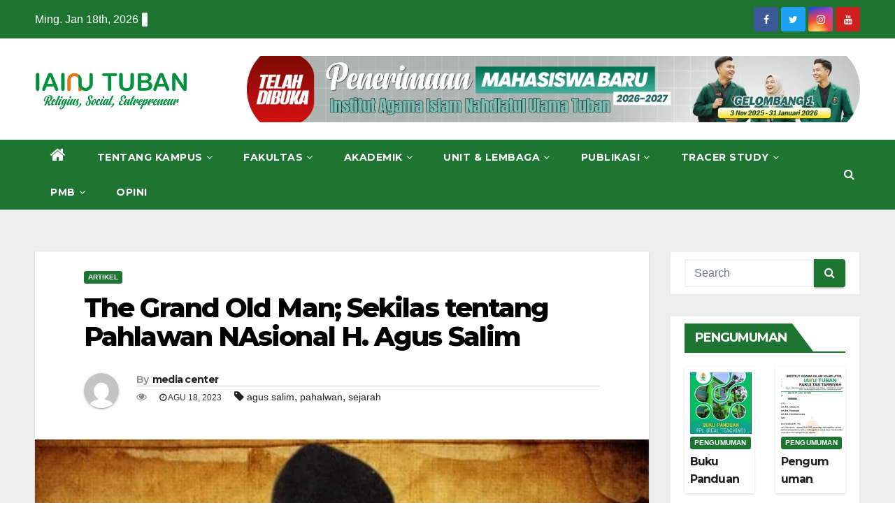

--- FILE ---
content_type: text/html; charset=UTF-8
request_url: https://iainutuban.ac.id/2023/08/18/the-grand-old-man-sekilas-tentang-pahlawan-nasional-h-agus-salim/
body_size: 31973
content:
<!-- =========================
     Page Breadcrumb   
============================== -->
<!DOCTYPE html>
<html lang="id">
<head><meta charset="UTF-8"><script>if(navigator.userAgent.match(/MSIE|Internet Explorer/i)||navigator.userAgent.match(/Trident\/7\..*?rv:11/i)){var href=document.location.href;if(!href.match(/[?&]noclsop/)){if(href.indexOf("?")==-1){if(href.indexOf("#")==-1){document.location.href=href+"?noclsop=1"}else{document.location.href=href.replace("#","?noclsop=1#")}}else{if(href.indexOf("#")==-1){document.location.href=href+"&noclsop=1"}else{document.location.href=href.replace("#","&noclsop=1#")}}}}</script><script>(()=>{class RocketLazyLoadScripts{constructor(){this.v="2.0.3",this.userEvents=["keydown","keyup","mousedown","mouseup","mousemove","mouseover","mouseenter","mouseout","mouseleave","touchmove","touchstart","touchend","touchcancel","wheel","click","dblclick","input","visibilitychange"],this.attributeEvents=["onblur","onclick","oncontextmenu","ondblclick","onfocus","onmousedown","onmouseenter","onmouseleave","onmousemove","onmouseout","onmouseover","onmouseup","onmousewheel","onscroll","onsubmit"]}async t(){this.i(),this.o(),/iP(ad|hone)/.test(navigator.userAgent)&&this.h(),this.u(),this.l(this),this.m(),this.k(this),this.p(this),this._(),await Promise.all([this.R(),this.L()]),this.lastBreath=Date.now(),this.S(this),this.P(),this.D(),this.O(),this.M(),await this.C(this.delayedScripts.normal),await this.C(this.delayedScripts.defer),await this.C(this.delayedScripts.async),this.F("domReady"),await this.T(),await this.j(),await this.I(),this.F("windowLoad"),await this.A(),window.dispatchEvent(new Event("rocket-allScriptsLoaded")),this.everythingLoaded=!0,this.lastTouchEnd&&await new Promise((t=>setTimeout(t,500-Date.now()+this.lastTouchEnd))),this.H(),this.F("all"),this.U(),this.W()}i(){this.CSPIssue=sessionStorage.getItem("rocketCSPIssue"),document.addEventListener("securitypolicyviolation",(t=>{this.CSPIssue||"script-src-elem"!==t.violatedDirective||"data"!==t.blockedURI||(this.CSPIssue=!0,sessionStorage.setItem("rocketCSPIssue",!0))}),{isRocket:!0})}o(){window.addEventListener("pageshow",(t=>{this.persisted=t.persisted,this.realWindowLoadedFired=!0}),{isRocket:!0}),window.addEventListener("pagehide",(()=>{this.onFirstUserAction=null}),{isRocket:!0})}h(){let t;function e(e){t=e}window.addEventListener("touchstart",e,{isRocket:!0}),window.addEventListener("touchend",(function i(o){Math.abs(o.changedTouches[0].pageX-t.changedTouches[0].pageX)<10&&Math.abs(o.changedTouches[0].pageY-t.changedTouches[0].pageY)<10&&o.timeStamp-t.timeStamp<200&&(o.target.dispatchEvent(new PointerEvent("click",{target:o.target,bubbles:!0,cancelable:!0,detail:1})),event.preventDefault(),window.removeEventListener("touchstart",e,{isRocket:!0}),window.removeEventListener("touchend",i,{isRocket:!0}))}),{isRocket:!0})}q(t){this.userActionTriggered||("mousemove"!==t.type||this.firstMousemoveIgnored?"keyup"===t.type||"mouseover"===t.type||"mouseout"===t.type||(this.userActionTriggered=!0,this.onFirstUserAction&&this.onFirstUserAction()):this.firstMousemoveIgnored=!0),"click"===t.type&&t.preventDefault(),this.savedUserEvents.length>0&&(t.stopPropagation(),t.stopImmediatePropagation()),"touchstart"===this.lastEvent&&"touchend"===t.type&&(this.lastTouchEnd=Date.now()),"click"===t.type&&(this.lastTouchEnd=0),this.lastEvent=t.type,this.savedUserEvents.push(t)}u(){this.savedUserEvents=[],this.userEventHandler=this.q.bind(this),this.userEvents.forEach((t=>window.addEventListener(t,this.userEventHandler,{passive:!1,isRocket:!0})))}U(){this.userEvents.forEach((t=>window.removeEventListener(t,this.userEventHandler,{passive:!1,isRocket:!0}))),this.savedUserEvents.forEach((t=>{t.target.dispatchEvent(new window[t.constructor.name](t.type,t))}))}m(){this.eventsMutationObserver=new MutationObserver((t=>{const e="return false";for(const i of t){if("attributes"===i.type){const t=i.target.getAttribute(i.attributeName);t&&t!==e&&(i.target.setAttribute("data-rocket-"+i.attributeName,t),i.target["rocket"+i.attributeName]=new Function("event",t),i.target.setAttribute(i.attributeName,e))}"childList"===i.type&&i.addedNodes.forEach((t=>{if(t.nodeType===Node.ELEMENT_NODE)for(const i of t.attributes)this.attributeEvents.includes(i.name)&&i.value&&""!==i.value&&(t.setAttribute("data-rocket-"+i.name,i.value),t["rocket"+i.name]=new Function("event",i.value),t.setAttribute(i.name,e))}))}})),this.eventsMutationObserver.observe(document,{subtree:!0,childList:!0,attributeFilter:this.attributeEvents})}H(){this.eventsMutationObserver.disconnect(),this.attributeEvents.forEach((t=>{document.querySelectorAll("[data-rocket-"+t+"]").forEach((e=>{e.setAttribute(t,e.getAttribute("data-rocket-"+t)),e.removeAttribute("data-rocket-"+t)}))}))}k(t){Object.defineProperty(HTMLElement.prototype,"onclick",{get(){return this.rocketonclick||null},set(e){this.rocketonclick=e,this.setAttribute(t.everythingLoaded?"onclick":"data-rocket-onclick","this.rocketonclick(event)")}})}S(t){function e(e,i){let o=e[i];e[i]=null,Object.defineProperty(e,i,{get:()=>o,set(s){t.everythingLoaded?o=s:e["rocket"+i]=o=s}})}e(document,"onreadystatechange"),e(window,"onload"),e(window,"onpageshow");try{Object.defineProperty(document,"readyState",{get:()=>t.rocketReadyState,set(e){t.rocketReadyState=e},configurable:!0}),document.readyState="loading"}catch(t){console.log("WPRocket DJE readyState conflict, bypassing")}}l(t){this.originalAddEventListener=EventTarget.prototype.addEventListener,this.originalRemoveEventListener=EventTarget.prototype.removeEventListener,this.savedEventListeners=[],EventTarget.prototype.addEventListener=function(e,i,o){o&&o.isRocket||!t.B(e,this)&&!t.userEvents.includes(e)||t.B(e,this)&&!t.userActionTriggered||e.startsWith("rocket-")||t.everythingLoaded?t.originalAddEventListener.call(this,e,i,o):t.savedEventListeners.push({target:this,remove:!1,type:e,func:i,options:o})},EventTarget.prototype.removeEventListener=function(e,i,o){o&&o.isRocket||!t.B(e,this)&&!t.userEvents.includes(e)||t.B(e,this)&&!t.userActionTriggered||e.startsWith("rocket-")||t.everythingLoaded?t.originalRemoveEventListener.call(this,e,i,o):t.savedEventListeners.push({target:this,remove:!0,type:e,func:i,options:o})}}F(t){"all"===t&&(EventTarget.prototype.addEventListener=this.originalAddEventListener,EventTarget.prototype.removeEventListener=this.originalRemoveEventListener),this.savedEventListeners=this.savedEventListeners.filter((e=>{let i=e.type,o=e.target||window;return"domReady"===t&&"DOMContentLoaded"!==i&&"readystatechange"!==i||("windowLoad"===t&&"load"!==i&&"readystatechange"!==i&&"pageshow"!==i||(this.B(i,o)&&(i="rocket-"+i),e.remove?o.removeEventListener(i,e.func,e.options):o.addEventListener(i,e.func,e.options),!1))}))}p(t){let e;function i(e){return t.everythingLoaded?e:e.split(" ").map((t=>"load"===t||t.startsWith("load.")?"rocket-jquery-load":t)).join(" ")}function o(o){function s(e){const s=o.fn[e];o.fn[e]=o.fn.init.prototype[e]=function(){return this[0]===window&&t.userActionTriggered&&("string"==typeof arguments[0]||arguments[0]instanceof String?arguments[0]=i(arguments[0]):"object"==typeof arguments[0]&&Object.keys(arguments[0]).forEach((t=>{const e=arguments[0][t];delete arguments[0][t],arguments[0][i(t)]=e}))),s.apply(this,arguments),this}}if(o&&o.fn&&!t.allJQueries.includes(o)){const e={DOMContentLoaded:[],"rocket-DOMContentLoaded":[]};for(const t in e)document.addEventListener(t,(()=>{e[t].forEach((t=>t()))}),{isRocket:!0});o.fn.ready=o.fn.init.prototype.ready=function(i){function s(){parseInt(o.fn.jquery)>2?setTimeout((()=>i.bind(document)(o))):i.bind(document)(o)}return t.realDomReadyFired?!t.userActionTriggered||t.fauxDomReadyFired?s():e["rocket-DOMContentLoaded"].push(s):e.DOMContentLoaded.push(s),o([])},s("on"),s("one"),s("off"),t.allJQueries.push(o)}e=o}t.allJQueries=[],o(window.jQuery),Object.defineProperty(window,"jQuery",{get:()=>e,set(t){o(t)}})}P(){const t=new Map;document.write=document.writeln=function(e){const i=document.currentScript,o=document.createRange(),s=i.parentElement;let n=t.get(i);void 0===n&&(n=i.nextSibling,t.set(i,n));const c=document.createDocumentFragment();o.setStart(c,0),c.appendChild(o.createContextualFragment(e)),s.insertBefore(c,n)}}async R(){return new Promise((t=>{this.userActionTriggered?t():this.onFirstUserAction=t}))}async L(){return new Promise((t=>{document.addEventListener("DOMContentLoaded",(()=>{this.realDomReadyFired=!0,t()}),{isRocket:!0})}))}async I(){return this.realWindowLoadedFired?Promise.resolve():new Promise((t=>{window.addEventListener("load",t,{isRocket:!0})}))}M(){this.pendingScripts=[];this.scriptsMutationObserver=new MutationObserver((t=>{for(const e of t)e.addedNodes.forEach((t=>{"SCRIPT"!==t.tagName||t.noModule||t.isWPRocket||this.pendingScripts.push({script:t,promise:new Promise((e=>{const i=()=>{const i=this.pendingScripts.findIndex((e=>e.script===t));i>=0&&this.pendingScripts.splice(i,1),e()};t.addEventListener("load",i,{isRocket:!0}),t.addEventListener("error",i,{isRocket:!0}),setTimeout(i,1e3)}))})}))})),this.scriptsMutationObserver.observe(document,{childList:!0,subtree:!0})}async j(){await this.J(),this.pendingScripts.length?(await this.pendingScripts[0].promise,await this.j()):this.scriptsMutationObserver.disconnect()}D(){this.delayedScripts={normal:[],async:[],defer:[]},document.querySelectorAll("script[type$=rocketlazyloadscript]").forEach((t=>{t.hasAttribute("data-rocket-src")?t.hasAttribute("async")&&!1!==t.async?this.delayedScripts.async.push(t):t.hasAttribute("defer")&&!1!==t.defer||"module"===t.getAttribute("data-rocket-type")?this.delayedScripts.defer.push(t):this.delayedScripts.normal.push(t):this.delayedScripts.normal.push(t)}))}async _(){await this.L();let t=[];document.querySelectorAll("script[type$=rocketlazyloadscript][data-rocket-src]").forEach((e=>{let i=e.getAttribute("data-rocket-src");if(i&&!i.startsWith("data:")){i.startsWith("//")&&(i=location.protocol+i);try{const o=new URL(i).origin;o!==location.origin&&t.push({src:o,crossOrigin:e.crossOrigin||"module"===e.getAttribute("data-rocket-type")})}catch(t){}}})),t=[...new Map(t.map((t=>[JSON.stringify(t),t]))).values()],this.N(t,"preconnect")}async $(t){if(await this.G(),!0!==t.noModule||!("noModule"in HTMLScriptElement.prototype))return new Promise((e=>{let i;function o(){(i||t).setAttribute("data-rocket-status","executed"),e()}try{if(navigator.userAgent.includes("Firefox/")||""===navigator.vendor||this.CSPIssue)i=document.createElement("script"),[...t.attributes].forEach((t=>{let e=t.nodeName;"type"!==e&&("data-rocket-type"===e&&(e="type"),"data-rocket-src"===e&&(e="src"),i.setAttribute(e,t.nodeValue))})),t.text&&(i.text=t.text),t.nonce&&(i.nonce=t.nonce),i.hasAttribute("src")?(i.addEventListener("load",o,{isRocket:!0}),i.addEventListener("error",(()=>{i.setAttribute("data-rocket-status","failed-network"),e()}),{isRocket:!0}),setTimeout((()=>{i.isConnected||e()}),1)):(i.text=t.text,o()),i.isWPRocket=!0,t.parentNode.replaceChild(i,t);else{const i=t.getAttribute("data-rocket-type"),s=t.getAttribute("data-rocket-src");i?(t.type=i,t.removeAttribute("data-rocket-type")):t.removeAttribute("type"),t.addEventListener("load",o,{isRocket:!0}),t.addEventListener("error",(i=>{this.CSPIssue&&i.target.src.startsWith("data:")?(console.log("WPRocket: CSP fallback activated"),t.removeAttribute("src"),this.$(t).then(e)):(t.setAttribute("data-rocket-status","failed-network"),e())}),{isRocket:!0}),s?(t.fetchPriority="high",t.removeAttribute("data-rocket-src"),t.src=s):t.src="data:text/javascript;base64,"+window.btoa(unescape(encodeURIComponent(t.text)))}}catch(i){t.setAttribute("data-rocket-status","failed-transform"),e()}}));t.setAttribute("data-rocket-status","skipped")}async C(t){const e=t.shift();return e?(e.isConnected&&await this.$(e),this.C(t)):Promise.resolve()}O(){this.N([...this.delayedScripts.normal,...this.delayedScripts.defer,...this.delayedScripts.async],"preload")}N(t,e){this.trash=this.trash||[];let i=!0;var o=document.createDocumentFragment();t.forEach((t=>{const s=t.getAttribute&&t.getAttribute("data-rocket-src")||t.src;if(s&&!s.startsWith("data:")){const n=document.createElement("link");n.href=s,n.rel=e,"preconnect"!==e&&(n.as="script",n.fetchPriority=i?"high":"low"),t.getAttribute&&"module"===t.getAttribute("data-rocket-type")&&(n.crossOrigin=!0),t.crossOrigin&&(n.crossOrigin=t.crossOrigin),t.integrity&&(n.integrity=t.integrity),t.nonce&&(n.nonce=t.nonce),o.appendChild(n),this.trash.push(n),i=!1}})),document.head.appendChild(o)}W(){this.trash.forEach((t=>t.remove()))}async T(){try{document.readyState="interactive"}catch(t){}this.fauxDomReadyFired=!0;try{await this.G(),document.dispatchEvent(new Event("rocket-readystatechange")),await this.G(),document.rocketonreadystatechange&&document.rocketonreadystatechange(),await this.G(),document.dispatchEvent(new Event("rocket-DOMContentLoaded")),await this.G(),window.dispatchEvent(new Event("rocket-DOMContentLoaded"))}catch(t){console.error(t)}}async A(){try{document.readyState="complete"}catch(t){}try{await this.G(),document.dispatchEvent(new Event("rocket-readystatechange")),await this.G(),document.rocketonreadystatechange&&document.rocketonreadystatechange(),await this.G(),window.dispatchEvent(new Event("rocket-load")),await this.G(),window.rocketonload&&window.rocketonload(),await this.G(),this.allJQueries.forEach((t=>t(window).trigger("rocket-jquery-load"))),await this.G();const t=new Event("rocket-pageshow");t.persisted=this.persisted,window.dispatchEvent(t),await this.G(),window.rocketonpageshow&&window.rocketonpageshow({persisted:this.persisted})}catch(t){console.error(t)}}async G(){Date.now()-this.lastBreath>45&&(await this.J(),this.lastBreath=Date.now())}async J(){return document.hidden?new Promise((t=>setTimeout(t))):new Promise((t=>requestAnimationFrame(t)))}B(t,e){return e===document&&"readystatechange"===t||(e===document&&"DOMContentLoaded"===t||(e===window&&"DOMContentLoaded"===t||(e===window&&"load"===t||e===window&&"pageshow"===t)))}static run(){(new RocketLazyLoadScripts).t()}}RocketLazyLoadScripts.run()})();</script>

<meta name="viewport" content="width=device-width, initial-scale=1">
<link rel="profile" href="http://gmpg.org/xfn/11">
<meta name='robots' content='index, follow, max-image-preview:large, max-snippet:-1, max-video-preview:-1' />

	<!-- This site is optimized with the Yoast SEO plugin v26.7 - https://yoast.com/wordpress/plugins/seo/ -->
	<title>The Grand Old Man; Sekilas tentang Pahlawan NAsional H. Agus Salim - IAINU Tuban</title>
<link data-rocket-preload as="style" href="https://fonts.googleapis.com/css?family=Montserrat%3A400%2C500%2C700%2C800%7CWork%2BSans%3A300%2C400%2C500%2C600%2C700%2C800%2C900%26amp%3Bdisplay%3Dswap&#038;subset=latin%2Clatin-ext&#038;display=swap" rel="preload">
<link href="https://fonts.googleapis.com/css?family=Montserrat%3A400%2C500%2C700%2C800%7CWork%2BSans%3A300%2C400%2C500%2C600%2C700%2C800%2C900%26amp%3Bdisplay%3Dswap&#038;subset=latin%2Clatin-ext&#038;display=swap" media="print" onload="this.media=&#039;all&#039;" rel="stylesheet">
<noscript><link rel="stylesheet" href="https://fonts.googleapis.com/css?family=Montserrat%3A400%2C500%2C700%2C800%7CWork%2BSans%3A300%2C400%2C500%2C600%2C700%2C800%2C900%26amp%3Bdisplay%3Dswap&#038;subset=latin%2Clatin-ext&#038;display=swap"></noscript>
	<link rel="canonical" href="https://iainutuban.ac.id/2023/08/18/the-grand-old-man-sekilas-tentang-pahlawan-nasional-h-agus-salim/" />
	<meta property="og:locale" content="id_ID" />
	<meta property="og:type" content="article" />
	<meta property="og:title" content="The Grand Old Man; Sekilas tentang Pahlawan NAsional H. Agus Salim - IAINU Tuban" />
	<meta property="og:description" content="IAINUonline &#8211; Pertama kali terbayang saat menyebut nama Agus Salim adalah sosok seorang yang tua, berpeci, berkaca mata bulat, berkumis panjang dan berjenggot putih. Agus Salim, lahir dengan nama Masyudul Haq yang berarti “pembela kebenaran” pada 8 Oktober 1884 di Koto Gadang, Bukittinggi, Sumatera Barat. Anak jaksa itu termasuk salah satu dari segelintir anak pribumi [&hellip;]" />
	<meta property="og:url" content="https://iainutuban.ac.id/2023/08/18/the-grand-old-man-sekilas-tentang-pahlawan-nasional-h-agus-salim/" />
	<meta property="og:site_name" content="IAINU Tuban" />
	<meta property="article:publisher" content="https://web.facebook.com/InstitutAgamaIslamNahdlatulUlamaTuban" />
	<meta property="article:published_time" content="2023-08-18T02:57:13+00:00" />
	<meta property="og:image" content="https://iainutuban.ac.id/wp-content/uploads/2023/08/agus-salim-ist_ratio-16x9-1.jpg" />
	<meta property="og:image:width" content="500" />
	<meta property="og:image:height" content="281" />
	<meta property="og:image:type" content="image/jpeg" />
	<meta name="author" content="media center" />
	<meta name="twitter:card" content="summary_large_image" />
	<meta name="twitter:label1" content="Ditulis oleh" />
	<meta name="twitter:data1" content="media center" />
	<meta name="twitter:label2" content="Estimasi waktu membaca" />
	<meta name="twitter:data2" content="3 menit" />
	<script type="application/ld+json" class="yoast-schema-graph">{"@context":"https://schema.org","@graph":[{"@type":"Article","@id":"https://iainutuban.ac.id/2023/08/18/the-grand-old-man-sekilas-tentang-pahlawan-nasional-h-agus-salim/#article","isPartOf":{"@id":"https://iainutuban.ac.id/2023/08/18/the-grand-old-man-sekilas-tentang-pahlawan-nasional-h-agus-salim/"},"author":{"name":"media center","@id":"https://iainutuban.ac.id/#/schema/person/3a4e07776667899e036ad01d88c028be"},"headline":"The Grand Old Man; Sekilas tentang Pahlawan NAsional H. Agus Salim","datePublished":"2023-08-18T02:57:13+00:00","mainEntityOfPage":{"@id":"https://iainutuban.ac.id/2023/08/18/the-grand-old-man-sekilas-tentang-pahlawan-nasional-h-agus-salim/"},"wordCount":494,"commentCount":0,"publisher":{"@id":"https://iainutuban.ac.id/#organization"},"image":{"@id":"https://iainutuban.ac.id/2023/08/18/the-grand-old-man-sekilas-tentang-pahlawan-nasional-h-agus-salim/#primaryimage"},"thumbnailUrl":"https://iainutuban.ac.id/wp-content/uploads/2023/08/agus-salim-ist_ratio-16x9-1.jpg","keywords":["agus salim","pahalwan","sejarah"],"articleSection":["Artikel"],"inLanguage":"id","potentialAction":[{"@type":"CommentAction","name":"Comment","target":["https://iainutuban.ac.id/2023/08/18/the-grand-old-man-sekilas-tentang-pahlawan-nasional-h-agus-salim/#respond"]}]},{"@type":"WebPage","@id":"https://iainutuban.ac.id/2023/08/18/the-grand-old-man-sekilas-tentang-pahlawan-nasional-h-agus-salim/","url":"https://iainutuban.ac.id/2023/08/18/the-grand-old-man-sekilas-tentang-pahlawan-nasional-h-agus-salim/","name":"The Grand Old Man; Sekilas tentang Pahlawan NAsional H. Agus Salim - IAINU Tuban","isPartOf":{"@id":"https://iainutuban.ac.id/#website"},"primaryImageOfPage":{"@id":"https://iainutuban.ac.id/2023/08/18/the-grand-old-man-sekilas-tentang-pahlawan-nasional-h-agus-salim/#primaryimage"},"image":{"@id":"https://iainutuban.ac.id/2023/08/18/the-grand-old-man-sekilas-tentang-pahlawan-nasional-h-agus-salim/#primaryimage"},"thumbnailUrl":"https://iainutuban.ac.id/wp-content/uploads/2023/08/agus-salim-ist_ratio-16x9-1.jpg","datePublished":"2023-08-18T02:57:13+00:00","breadcrumb":{"@id":"https://iainutuban.ac.id/2023/08/18/the-grand-old-man-sekilas-tentang-pahlawan-nasional-h-agus-salim/#breadcrumb"},"inLanguage":"id","potentialAction":[{"@type":"ReadAction","target":["https://iainutuban.ac.id/2023/08/18/the-grand-old-man-sekilas-tentang-pahlawan-nasional-h-agus-salim/"]}]},{"@type":"ImageObject","inLanguage":"id","@id":"https://iainutuban.ac.id/2023/08/18/the-grand-old-man-sekilas-tentang-pahlawan-nasional-h-agus-salim/#primaryimage","url":"https://iainutuban.ac.id/wp-content/uploads/2023/08/agus-salim-ist_ratio-16x9-1.jpg","contentUrl":"https://iainutuban.ac.id/wp-content/uploads/2023/08/agus-salim-ist_ratio-16x9-1.jpg","width":500,"height":281},{"@type":"BreadcrumbList","@id":"https://iainutuban.ac.id/2023/08/18/the-grand-old-man-sekilas-tentang-pahlawan-nasional-h-agus-salim/#breadcrumb","itemListElement":[{"@type":"ListItem","position":1,"name":"Beranda","item":"https://iainutuban.ac.id/"},{"@type":"ListItem","position":2,"name":"The Grand Old Man; Sekilas tentang Pahlawan NAsional H. Agus Salim"}]},{"@type":"WebSite","@id":"https://iainutuban.ac.id/#website","url":"https://iainutuban.ac.id/","name":"IAINU Tuban","description":"Website resmi dan platfrom berita dari IAINU Tuban","publisher":{"@id":"https://iainutuban.ac.id/#organization"},"potentialAction":[{"@type":"SearchAction","target":{"@type":"EntryPoint","urlTemplate":"https://iainutuban.ac.id/?s={search_term_string}"},"query-input":{"@type":"PropertyValueSpecification","valueRequired":true,"valueName":"search_term_string"}}],"inLanguage":"id"},{"@type":"Organization","@id":"https://iainutuban.ac.id/#organization","name":"IAINU TUBAN","url":"https://iainutuban.ac.id/","logo":{"@type":"ImageObject","inLanguage":"id","@id":"https://iainutuban.ac.id/#/schema/logo/image/","url":"https://iainutuban.ac.id/wp-content/uploads/2021/02/logoiainu-1.png","contentUrl":"https://iainutuban.ac.id/wp-content/uploads/2021/02/logoiainu-1.png","width":1080,"height":1080,"caption":"IAINU TUBAN"},"image":{"@id":"https://iainutuban.ac.id/#/schema/logo/image/"},"sameAs":["https://web.facebook.com/InstitutAgamaIslamNahdlatulUlamaTuban","https://www.instagram.com/iainutuban/","https://www.youtube.com/channel/UCgI9A3TjBTElDM3RDv1iCYw"]},{"@type":"Person","@id":"https://iainutuban.ac.id/#/schema/person/3a4e07776667899e036ad01d88c028be","name":"media center","image":{"@type":"ImageObject","inLanguage":"id","@id":"https://iainutuban.ac.id/#/schema/person/image/","url":"https://secure.gravatar.com/avatar/23a0bed92bf4aebbf456b2fd6c521727e0a2b4eee06d27a5beb9ac808853f926?s=96&d=mm&r=g","contentUrl":"https://secure.gravatar.com/avatar/23a0bed92bf4aebbf456b2fd6c521727e0a2b4eee06d27a5beb9ac808853f926?s=96&d=mm&r=g","caption":"media center"},"url":"https://iainutuban.ac.id/author/mediacenter/"}]}</script>
	<!-- / Yoast SEO plugin. -->


<link rel='dns-prefetch' href='//fonts.googleapis.com' />
<link href='https://fonts.gstatic.com' crossorigin rel='preconnect' />
<link rel="alternate" type="application/rss+xml" title="IAINU Tuban &raquo; Feed" href="https://iainutuban.ac.id/feed/" />
<link rel="alternate" type="application/rss+xml" title="IAINU Tuban &raquo; Umpan Komentar" href="https://iainutuban.ac.id/comments/feed/" />
<link rel="alternate" type="application/rss+xml" title="IAINU Tuban &raquo; The Grand Old Man; Sekilas tentang Pahlawan NAsional H. Agus Salim Umpan Komentar" href="https://iainutuban.ac.id/2023/08/18/the-grand-old-man-sekilas-tentang-pahlawan-nasional-h-agus-salim/feed/" />
<link rel="alternate" title="oEmbed (JSON)" type="application/json+oembed" href="https://iainutuban.ac.id/wp-json/oembed/1.0/embed?url=https%3A%2F%2Fiainutuban.ac.id%2F2023%2F08%2F18%2Fthe-grand-old-man-sekilas-tentang-pahlawan-nasional-h-agus-salim%2F" />
<link rel="alternate" title="oEmbed (XML)" type="text/xml+oembed" href="https://iainutuban.ac.id/wp-json/oembed/1.0/embed?url=https%3A%2F%2Fiainutuban.ac.id%2F2023%2F08%2F18%2Fthe-grand-old-man-sekilas-tentang-pahlawan-nasional-h-agus-salim%2F&#038;format=xml" />
<style id='wp-img-auto-sizes-contain-inline-css' type='text/css'>
img:is([sizes=auto i],[sizes^="auto," i]){contain-intrinsic-size:3000px 1500px}
/*# sourceURL=wp-img-auto-sizes-contain-inline-css */
</style>
<style id='wp-emoji-styles-inline-css' type='text/css'>

	img.wp-smiley, img.emoji {
		display: inline !important;
		border: none !important;
		box-shadow: none !important;
		height: 1em !important;
		width: 1em !important;
		margin: 0 0.07em !important;
		vertical-align: -0.1em !important;
		background: none !important;
		padding: 0 !important;
	}
/*# sourceURL=wp-emoji-styles-inline-css */
</style>
<link data-minify="1" rel='stylesheet' id='wp-block-library-css' href='https://iainutuban.ac.id/wp-content/cache/min/1/wp-includes/css/dist/block-library/style.css?ver=1741404279' type='text/css' media='all' />
<style id='wp-block-image-inline-css' type='text/css'>
.wp-block-image>a,.wp-block-image>figure>a{
  display:inline-block;
}
.wp-block-image img{
  box-sizing:border-box;
  height:auto;
  max-width:100%;
  vertical-align:bottom;
}
@media not (prefers-reduced-motion){
  .wp-block-image img.hide{
    visibility:hidden;
  }
  .wp-block-image img.show{
    animation:show-content-image .4s;
  }
}
.wp-block-image[style*=border-radius] img,.wp-block-image[style*=border-radius]>a{
  border-radius:inherit;
}
.wp-block-image.has-custom-border img{
  box-sizing:border-box;
}
.wp-block-image.aligncenter{
  text-align:center;
}
.wp-block-image.alignfull>a,.wp-block-image.alignwide>a{
  width:100%;
}
.wp-block-image.alignfull img,.wp-block-image.alignwide img{
  height:auto;
  width:100%;
}
.wp-block-image .aligncenter,.wp-block-image .alignleft,.wp-block-image .alignright,.wp-block-image.aligncenter,.wp-block-image.alignleft,.wp-block-image.alignright{
  display:table;
}
.wp-block-image .aligncenter>figcaption,.wp-block-image .alignleft>figcaption,.wp-block-image .alignright>figcaption,.wp-block-image.aligncenter>figcaption,.wp-block-image.alignleft>figcaption,.wp-block-image.alignright>figcaption{
  caption-side:bottom;
  display:table-caption;
}
.wp-block-image .alignleft{
  float:left;
  margin:.5em 1em .5em 0;
}
.wp-block-image .alignright{
  float:right;
  margin:.5em 0 .5em 1em;
}
.wp-block-image .aligncenter{
  margin-left:auto;
  margin-right:auto;
}
.wp-block-image :where(figcaption){
  margin-bottom:1em;
  margin-top:.5em;
}
.wp-block-image.is-style-circle-mask img{
  border-radius:9999px;
}
@supports ((-webkit-mask-image:none) or (mask-image:none)) or (-webkit-mask-image:none){
  .wp-block-image.is-style-circle-mask img{
    border-radius:0;
    -webkit-mask-image:url('data:image/svg+xml;utf8,<svg viewBox="0 0 100 100" xmlns="http://www.w3.org/2000/svg"><circle cx="50" cy="50" r="50"/></svg>');
            mask-image:url('data:image/svg+xml;utf8,<svg viewBox="0 0 100 100" xmlns="http://www.w3.org/2000/svg"><circle cx="50" cy="50" r="50"/></svg>');
    mask-mode:alpha;
    -webkit-mask-position:center;
            mask-position:center;
    -webkit-mask-repeat:no-repeat;
            mask-repeat:no-repeat;
    -webkit-mask-size:contain;
            mask-size:contain;
  }
}

:root :where(.wp-block-image.is-style-rounded img,.wp-block-image .is-style-rounded img){
  border-radius:9999px;
}

.wp-block-image figure{
  margin:0;
}

.wp-lightbox-container{
  display:flex;
  flex-direction:column;
  position:relative;
}
.wp-lightbox-container img{
  cursor:zoom-in;
}
.wp-lightbox-container img:hover+button{
  opacity:1;
}
.wp-lightbox-container button{
  align-items:center;
  backdrop-filter:blur(16px) saturate(180%);
  background-color:#5a5a5a40;
  border:none;
  border-radius:4px;
  cursor:zoom-in;
  display:flex;
  height:20px;
  justify-content:center;
  opacity:0;
  padding:0;
  position:absolute;
  right:16px;
  text-align:center;
  top:16px;
  width:20px;
  z-index:100;
}
@media not (prefers-reduced-motion){
  .wp-lightbox-container button{
    transition:opacity .2s ease;
  }
}
.wp-lightbox-container button:focus-visible{
  outline:3px auto #5a5a5a40;
  outline:3px auto -webkit-focus-ring-color;
  outline-offset:3px;
}
.wp-lightbox-container button:hover{
  cursor:pointer;
  opacity:1;
}
.wp-lightbox-container button:focus{
  opacity:1;
}
.wp-lightbox-container button:focus,.wp-lightbox-container button:hover,.wp-lightbox-container button:not(:hover):not(:active):not(.has-background){
  background-color:#5a5a5a40;
  border:none;
}

.wp-lightbox-overlay{
  box-sizing:border-box;
  cursor:zoom-out;
  height:100vh;
  left:0;
  overflow:hidden;
  position:fixed;
  top:0;
  visibility:hidden;
  width:100%;
  z-index:100000;
}
.wp-lightbox-overlay .close-button{
  align-items:center;
  cursor:pointer;
  display:flex;
  justify-content:center;
  min-height:40px;
  min-width:40px;
  padding:0;
  position:absolute;
  right:calc(env(safe-area-inset-right) + 16px);
  top:calc(env(safe-area-inset-top) + 16px);
  z-index:5000000;
}
.wp-lightbox-overlay .close-button:focus,.wp-lightbox-overlay .close-button:hover,.wp-lightbox-overlay .close-button:not(:hover):not(:active):not(.has-background){
  background:none;
  border:none;
}
.wp-lightbox-overlay .lightbox-image-container{
  height:var(--wp--lightbox-container-height);
  left:50%;
  overflow:hidden;
  position:absolute;
  top:50%;
  transform:translate(-50%, -50%);
  transform-origin:top left;
  width:var(--wp--lightbox-container-width);
  z-index:9999999999;
}
.wp-lightbox-overlay .wp-block-image{
  align-items:center;
  box-sizing:border-box;
  display:flex;
  height:100%;
  justify-content:center;
  margin:0;
  position:relative;
  transform-origin:0 0;
  width:100%;
  z-index:3000000;
}
.wp-lightbox-overlay .wp-block-image img{
  height:var(--wp--lightbox-image-height);
  min-height:var(--wp--lightbox-image-height);
  min-width:var(--wp--lightbox-image-width);
  width:var(--wp--lightbox-image-width);
}
.wp-lightbox-overlay .wp-block-image figcaption{
  display:none;
}
.wp-lightbox-overlay button{
  background:none;
  border:none;
}
.wp-lightbox-overlay .scrim{
  background-color:#fff;
  height:100%;
  opacity:.9;
  position:absolute;
  width:100%;
  z-index:2000000;
}
.wp-lightbox-overlay.active{
  visibility:visible;
}
@media not (prefers-reduced-motion){
  .wp-lightbox-overlay.active{
    animation:turn-on-visibility .25s both;
  }
  .wp-lightbox-overlay.active img{
    animation:turn-on-visibility .35s both;
  }
  .wp-lightbox-overlay.show-closing-animation:not(.active){
    animation:turn-off-visibility .35s both;
  }
  .wp-lightbox-overlay.show-closing-animation:not(.active) img{
    animation:turn-off-visibility .25s both;
  }
  .wp-lightbox-overlay.zoom.active{
    animation:none;
    opacity:1;
    visibility:visible;
  }
  .wp-lightbox-overlay.zoom.active .lightbox-image-container{
    animation:lightbox-zoom-in .4s;
  }
  .wp-lightbox-overlay.zoom.active .lightbox-image-container img{
    animation:none;
  }
  .wp-lightbox-overlay.zoom.active .scrim{
    animation:turn-on-visibility .4s forwards;
  }
  .wp-lightbox-overlay.zoom.show-closing-animation:not(.active){
    animation:none;
  }
  .wp-lightbox-overlay.zoom.show-closing-animation:not(.active) .lightbox-image-container{
    animation:lightbox-zoom-out .4s;
  }
  .wp-lightbox-overlay.zoom.show-closing-animation:not(.active) .lightbox-image-container img{
    animation:none;
  }
  .wp-lightbox-overlay.zoom.show-closing-animation:not(.active) .scrim{
    animation:turn-off-visibility .4s forwards;
  }
}

@keyframes show-content-image{
  0%{
    visibility:hidden;
  }
  99%{
    visibility:hidden;
  }
  to{
    visibility:visible;
  }
}
@keyframes turn-on-visibility{
  0%{
    opacity:0;
  }
  to{
    opacity:1;
  }
}
@keyframes turn-off-visibility{
  0%{
    opacity:1;
    visibility:visible;
  }
  99%{
    opacity:0;
    visibility:visible;
  }
  to{
    opacity:0;
    visibility:hidden;
  }
}
@keyframes lightbox-zoom-in{
  0%{
    transform:translate(calc((-100vw + var(--wp--lightbox-scrollbar-width))/2 + var(--wp--lightbox-initial-left-position)), calc(-50vh + var(--wp--lightbox-initial-top-position))) scale(var(--wp--lightbox-scale));
  }
  to{
    transform:translate(-50%, -50%) scale(1);
  }
}
@keyframes lightbox-zoom-out{
  0%{
    transform:translate(-50%, -50%) scale(1);
    visibility:visible;
  }
  99%{
    visibility:visible;
  }
  to{
    transform:translate(calc((-100vw + var(--wp--lightbox-scrollbar-width))/2 + var(--wp--lightbox-initial-left-position)), calc(-50vh + var(--wp--lightbox-initial-top-position))) scale(var(--wp--lightbox-scale));
    visibility:hidden;
  }
}
/*# sourceURL=https://iainutuban.ac.id/wp-includes/blocks/image/style.css */
</style>
<style id='global-styles-inline-css' type='text/css'>
:root{--wp--preset--aspect-ratio--square: 1;--wp--preset--aspect-ratio--4-3: 4/3;--wp--preset--aspect-ratio--3-4: 3/4;--wp--preset--aspect-ratio--3-2: 3/2;--wp--preset--aspect-ratio--2-3: 2/3;--wp--preset--aspect-ratio--16-9: 16/9;--wp--preset--aspect-ratio--9-16: 9/16;--wp--preset--color--black: #000000;--wp--preset--color--cyan-bluish-gray: #abb8c3;--wp--preset--color--white: #ffffff;--wp--preset--color--pale-pink: #f78da7;--wp--preset--color--vivid-red: #cf2e2e;--wp--preset--color--luminous-vivid-orange: #ff6900;--wp--preset--color--luminous-vivid-amber: #fcb900;--wp--preset--color--light-green-cyan: #7bdcb5;--wp--preset--color--vivid-green-cyan: #00d084;--wp--preset--color--pale-cyan-blue: #8ed1fc;--wp--preset--color--vivid-cyan-blue: #0693e3;--wp--preset--color--vivid-purple: #9b51e0;--wp--preset--gradient--vivid-cyan-blue-to-vivid-purple: linear-gradient(135deg,rgb(6,147,227) 0%,rgb(155,81,224) 100%);--wp--preset--gradient--light-green-cyan-to-vivid-green-cyan: linear-gradient(135deg,rgb(122,220,180) 0%,rgb(0,208,130) 100%);--wp--preset--gradient--luminous-vivid-amber-to-luminous-vivid-orange: linear-gradient(135deg,rgb(252,185,0) 0%,rgb(255,105,0) 100%);--wp--preset--gradient--luminous-vivid-orange-to-vivid-red: linear-gradient(135deg,rgb(255,105,0) 0%,rgb(207,46,46) 100%);--wp--preset--gradient--very-light-gray-to-cyan-bluish-gray: linear-gradient(135deg,rgb(238,238,238) 0%,rgb(169,184,195) 100%);--wp--preset--gradient--cool-to-warm-spectrum: linear-gradient(135deg,rgb(74,234,220) 0%,rgb(151,120,209) 20%,rgb(207,42,186) 40%,rgb(238,44,130) 60%,rgb(251,105,98) 80%,rgb(254,248,76) 100%);--wp--preset--gradient--blush-light-purple: linear-gradient(135deg,rgb(255,206,236) 0%,rgb(152,150,240) 100%);--wp--preset--gradient--blush-bordeaux: linear-gradient(135deg,rgb(254,205,165) 0%,rgb(254,45,45) 50%,rgb(107,0,62) 100%);--wp--preset--gradient--luminous-dusk: linear-gradient(135deg,rgb(255,203,112) 0%,rgb(199,81,192) 50%,rgb(65,88,208) 100%);--wp--preset--gradient--pale-ocean: linear-gradient(135deg,rgb(255,245,203) 0%,rgb(182,227,212) 50%,rgb(51,167,181) 100%);--wp--preset--gradient--electric-grass: linear-gradient(135deg,rgb(202,248,128) 0%,rgb(113,206,126) 100%);--wp--preset--gradient--midnight: linear-gradient(135deg,rgb(2,3,129) 0%,rgb(40,116,252) 100%);--wp--preset--font-size--small: 13px;--wp--preset--font-size--medium: 20px;--wp--preset--font-size--large: 36px;--wp--preset--font-size--x-large: 42px;--wp--preset--spacing--20: 0.44rem;--wp--preset--spacing--30: 0.67rem;--wp--preset--spacing--40: 1rem;--wp--preset--spacing--50: 1.5rem;--wp--preset--spacing--60: 2.25rem;--wp--preset--spacing--70: 3.38rem;--wp--preset--spacing--80: 5.06rem;--wp--preset--shadow--natural: 6px 6px 9px rgba(0, 0, 0, 0.2);--wp--preset--shadow--deep: 12px 12px 50px rgba(0, 0, 0, 0.4);--wp--preset--shadow--sharp: 6px 6px 0px rgba(0, 0, 0, 0.2);--wp--preset--shadow--outlined: 6px 6px 0px -3px rgb(255, 255, 255), 6px 6px rgb(0, 0, 0);--wp--preset--shadow--crisp: 6px 6px 0px rgb(0, 0, 0);}:where(.is-layout-flex){gap: 0.5em;}:where(.is-layout-grid){gap: 0.5em;}body .is-layout-flex{display: flex;}.is-layout-flex{flex-wrap: wrap;align-items: center;}.is-layout-flex > :is(*, div){margin: 0;}body .is-layout-grid{display: grid;}.is-layout-grid > :is(*, div){margin: 0;}:where(.wp-block-columns.is-layout-flex){gap: 2em;}:where(.wp-block-columns.is-layout-grid){gap: 2em;}:where(.wp-block-post-template.is-layout-flex){gap: 1.25em;}:where(.wp-block-post-template.is-layout-grid){gap: 1.25em;}.has-black-color{color: var(--wp--preset--color--black) !important;}.has-cyan-bluish-gray-color{color: var(--wp--preset--color--cyan-bluish-gray) !important;}.has-white-color{color: var(--wp--preset--color--white) !important;}.has-pale-pink-color{color: var(--wp--preset--color--pale-pink) !important;}.has-vivid-red-color{color: var(--wp--preset--color--vivid-red) !important;}.has-luminous-vivid-orange-color{color: var(--wp--preset--color--luminous-vivid-orange) !important;}.has-luminous-vivid-amber-color{color: var(--wp--preset--color--luminous-vivid-amber) !important;}.has-light-green-cyan-color{color: var(--wp--preset--color--light-green-cyan) !important;}.has-vivid-green-cyan-color{color: var(--wp--preset--color--vivid-green-cyan) !important;}.has-pale-cyan-blue-color{color: var(--wp--preset--color--pale-cyan-blue) !important;}.has-vivid-cyan-blue-color{color: var(--wp--preset--color--vivid-cyan-blue) !important;}.has-vivid-purple-color{color: var(--wp--preset--color--vivid-purple) !important;}.has-black-background-color{background-color: var(--wp--preset--color--black) !important;}.has-cyan-bluish-gray-background-color{background-color: var(--wp--preset--color--cyan-bluish-gray) !important;}.has-white-background-color{background-color: var(--wp--preset--color--white) !important;}.has-pale-pink-background-color{background-color: var(--wp--preset--color--pale-pink) !important;}.has-vivid-red-background-color{background-color: var(--wp--preset--color--vivid-red) !important;}.has-luminous-vivid-orange-background-color{background-color: var(--wp--preset--color--luminous-vivid-orange) !important;}.has-luminous-vivid-amber-background-color{background-color: var(--wp--preset--color--luminous-vivid-amber) !important;}.has-light-green-cyan-background-color{background-color: var(--wp--preset--color--light-green-cyan) !important;}.has-vivid-green-cyan-background-color{background-color: var(--wp--preset--color--vivid-green-cyan) !important;}.has-pale-cyan-blue-background-color{background-color: var(--wp--preset--color--pale-cyan-blue) !important;}.has-vivid-cyan-blue-background-color{background-color: var(--wp--preset--color--vivid-cyan-blue) !important;}.has-vivid-purple-background-color{background-color: var(--wp--preset--color--vivid-purple) !important;}.has-black-border-color{border-color: var(--wp--preset--color--black) !important;}.has-cyan-bluish-gray-border-color{border-color: var(--wp--preset--color--cyan-bluish-gray) !important;}.has-white-border-color{border-color: var(--wp--preset--color--white) !important;}.has-pale-pink-border-color{border-color: var(--wp--preset--color--pale-pink) !important;}.has-vivid-red-border-color{border-color: var(--wp--preset--color--vivid-red) !important;}.has-luminous-vivid-orange-border-color{border-color: var(--wp--preset--color--luminous-vivid-orange) !important;}.has-luminous-vivid-amber-border-color{border-color: var(--wp--preset--color--luminous-vivid-amber) !important;}.has-light-green-cyan-border-color{border-color: var(--wp--preset--color--light-green-cyan) !important;}.has-vivid-green-cyan-border-color{border-color: var(--wp--preset--color--vivid-green-cyan) !important;}.has-pale-cyan-blue-border-color{border-color: var(--wp--preset--color--pale-cyan-blue) !important;}.has-vivid-cyan-blue-border-color{border-color: var(--wp--preset--color--vivid-cyan-blue) !important;}.has-vivid-purple-border-color{border-color: var(--wp--preset--color--vivid-purple) !important;}.has-vivid-cyan-blue-to-vivid-purple-gradient-background{background: var(--wp--preset--gradient--vivid-cyan-blue-to-vivid-purple) !important;}.has-light-green-cyan-to-vivid-green-cyan-gradient-background{background: var(--wp--preset--gradient--light-green-cyan-to-vivid-green-cyan) !important;}.has-luminous-vivid-amber-to-luminous-vivid-orange-gradient-background{background: var(--wp--preset--gradient--luminous-vivid-amber-to-luminous-vivid-orange) !important;}.has-luminous-vivid-orange-to-vivid-red-gradient-background{background: var(--wp--preset--gradient--luminous-vivid-orange-to-vivid-red) !important;}.has-very-light-gray-to-cyan-bluish-gray-gradient-background{background: var(--wp--preset--gradient--very-light-gray-to-cyan-bluish-gray) !important;}.has-cool-to-warm-spectrum-gradient-background{background: var(--wp--preset--gradient--cool-to-warm-spectrum) !important;}.has-blush-light-purple-gradient-background{background: var(--wp--preset--gradient--blush-light-purple) !important;}.has-blush-bordeaux-gradient-background{background: var(--wp--preset--gradient--blush-bordeaux) !important;}.has-luminous-dusk-gradient-background{background: var(--wp--preset--gradient--luminous-dusk) !important;}.has-pale-ocean-gradient-background{background: var(--wp--preset--gradient--pale-ocean) !important;}.has-electric-grass-gradient-background{background: var(--wp--preset--gradient--electric-grass) !important;}.has-midnight-gradient-background{background: var(--wp--preset--gradient--midnight) !important;}.has-small-font-size{font-size: var(--wp--preset--font-size--small) !important;}.has-medium-font-size{font-size: var(--wp--preset--font-size--medium) !important;}.has-large-font-size{font-size: var(--wp--preset--font-size--large) !important;}.has-x-large-font-size{font-size: var(--wp--preset--font-size--x-large) !important;}
/*# sourceURL=global-styles-inline-css */
</style>
<style id='core-block-supports-inline-css' type='text/css'>
/**
 * Core styles: block-supports
 */

/*# sourceURL=core-block-supports-inline-css */
</style>

<style id='classic-theme-styles-inline-css' type='text/css'>
/**
 * These rules are needed for backwards compatibility.
 * They should match the button element rules in the base theme.json file.
 */
.wp-block-button__link {
	color: #ffffff;
	background-color: #32373c;
	border-radius: 9999px; /* 100% causes an oval, but any explicit but really high value retains the pill shape. */

	/* This needs a low specificity so it won't override the rules from the button element if defined in theme.json. */
	box-shadow: none;
	text-decoration: none;

	/* The extra 2px are added to size solids the same as the outline versions.*/
	padding: calc(0.667em + 2px) calc(1.333em + 2px);

	font-size: 1.125em;
}

.wp-block-file__button {
	background: #32373c;
	color: #ffffff;
	text-decoration: none;
}

/*# sourceURL=/wp-includes/css/classic-themes.css */
</style>

<link data-minify="1" rel='stylesheet' id='bootstrap-css' href='https://iainutuban.ac.id/wp-content/cache/min/1/wp-content/themes/newsup/css/bootstrap.css?ver=1741404279' type='text/css' media='all' />
<link data-minify="1" rel='stylesheet' id='newsup-style-css' href='https://iainutuban.ac.id/wp-content/cache/min/1/wp-content/themes/newsberg/style.css?ver=1741404279' type='text/css' media='all' />
<link data-minify="1" rel='stylesheet' id='font-awesome-css' href='https://iainutuban.ac.id/wp-content/cache/min/1/wp-content/plugins/elementor/assets/lib/font-awesome/css/font-awesome.css?ver=1741404279' type='text/css' media='all' />
<link data-minify="1" rel='stylesheet' id='owl-carousel-css' href='https://iainutuban.ac.id/wp-content/cache/min/1/wp-content/themes/newsup/css/owl.carousel.css?ver=1741404279' type='text/css' media='all' />
<link data-minify="1" rel='stylesheet' id='smartmenus-css' href='https://iainutuban.ac.id/wp-content/cache/min/1/wp-content/themes/newsup/css/jquery.smartmenus.bootstrap.css?ver=1741404279' type='text/css' media='all' />
<link data-minify="1" rel='stylesheet' id='heateor_sss_frontend_css-css' href='https://iainutuban.ac.id/wp-content/cache/min/1/wp-content/plugins/sassy-social-share/public/css/sassy-social-share-public.css?ver=1741404279' type='text/css' media='all' />
<style id='heateor_sss_frontend_css-inline-css' type='text/css'>
.heateor_sss_button_instagram span.heateor_sss_svg,a.heateor_sss_instagram span.heateor_sss_svg{background:radial-gradient(circle at 30% 107%,#fdf497 0,#fdf497 5%,#fd5949 45%,#d6249f 60%,#285aeb 90%)}.heateor_sss_horizontal_sharing .heateor_sss_svg,.heateor_sss_standard_follow_icons_container .heateor_sss_svg{color:#fff;border-width:0px;border-style:solid;border-color:transparent}.heateor_sss_horizontal_sharing .heateorSssTCBackground{color:#666}.heateor_sss_horizontal_sharing span.heateor_sss_svg:hover,.heateor_sss_standard_follow_icons_container span.heateor_sss_svg:hover{border-color:transparent;}.heateor_sss_vertical_sharing span.heateor_sss_svg,.heateor_sss_floating_follow_icons_container span.heateor_sss_svg{color:#fff;border-width:0px;border-style:solid;border-color:transparent;}.heateor_sss_vertical_sharing .heateorSssTCBackground{color:#666;}.heateor_sss_vertical_sharing span.heateor_sss_svg:hover,.heateor_sss_floating_follow_icons_container span.heateor_sss_svg:hover{border-color:transparent;}@media screen and (max-width:783px) {.heateor_sss_vertical_sharing{display:none!important}}
/*# sourceURL=heateor_sss_frontend_css-inline-css */
</style>
<link data-minify="1" rel='stylesheet' id='newsup-style-parent-css' href='https://iainutuban.ac.id/wp-content/cache/min/1/wp-content/themes/newsup/style.css?ver=1741404279' type='text/css' media='all' />
<link data-minify="1" rel='stylesheet' id='newsberg-style-css' href='https://iainutuban.ac.id/wp-content/cache/min/1/wp-content/themes/newsberg/style.css?ver=1741404279' type='text/css' media='all' />
<link data-minify="1" rel='stylesheet' id='newsberg-default-css-css' href='https://iainutuban.ac.id/wp-content/cache/min/1/wp-content/themes/newsberg/css/colors/default.css?ver=1741404279' type='text/css' media='all' />
<style id='rocket-lazyload-inline-css' type='text/css'>
.rll-youtube-player{position:relative;padding-bottom:56.23%;height:0;overflow:hidden;max-width:100%;}.rll-youtube-player:focus-within{outline: 2px solid currentColor;outline-offset: 5px;}.rll-youtube-player iframe{position:absolute;top:0;left:0;width:100%;height:100%;z-index:100;background:0 0}.rll-youtube-player img{bottom:0;display:block;left:0;margin:auto;max-width:100%;width:100%;position:absolute;right:0;top:0;border:none;height:auto;-webkit-transition:.4s all;-moz-transition:.4s all;transition:.4s all}.rll-youtube-player img:hover{-webkit-filter:brightness(75%)}.rll-youtube-player .play{height:100%;width:100%;left:0;top:0;position:absolute;background:url(https://iainutuban.ac.id/wp-content/plugins/clsop/assets/img/youtube.png) no-repeat center;background-color: transparent !important;cursor:pointer;border:none;}.wp-embed-responsive .wp-has-aspect-ratio .rll-youtube-player{position:absolute;padding-bottom:0;width:100%;height:100%;top:0;bottom:0;left:0;right:0}
/*# sourceURL=rocket-lazyload-inline-css */
</style>
<script type="rocketlazyloadscript" data-rocket-type="text/javascript" data-rocket-src="https://iainutuban.ac.id/wp-includes/js/jquery/jquery.js?ver=3.7.1" id="jquery-core-js"></script>
<script type="rocketlazyloadscript" data-minify="1" data-rocket-type="text/javascript" data-rocket-src="https://iainutuban.ac.id/wp-content/cache/min/1/wp-includes/js/jquery/jquery-migrate.js?ver=1741404279" id="jquery-migrate-js"></script>
<script type="rocketlazyloadscript" data-minify="1" data-rocket-type="text/javascript" data-rocket-src="https://iainutuban.ac.id/wp-content/cache/min/1/wp-content/themes/newsup/js/navigation.js?ver=1741404279" id="newsup-navigation-js"></script>
<script type="rocketlazyloadscript" data-minify="1" data-rocket-type="text/javascript" data-rocket-src="https://iainutuban.ac.id/wp-content/cache/min/1/wp-content/themes/newsup/js/bootstrap.js?ver=1741404279" id="bootstrap-js"></script>
<script type="rocketlazyloadscript" data-rocket-type="text/javascript" data-rocket-src="https://iainutuban.ac.id/wp-content/themes/newsup/js/owl.carousel.min.js?ver=6.9" id="owl-carousel-min-js"></script>
<script type="rocketlazyloadscript" data-minify="1" data-rocket-type="text/javascript" data-rocket-src="https://iainutuban.ac.id/wp-content/cache/min/1/wp-content/themes/newsup/js/jquery.smartmenus.js?ver=1741404279" id="smartmenus-js-js"></script>
<script type="rocketlazyloadscript" data-minify="1" data-rocket-type="text/javascript" data-rocket-src="https://iainutuban.ac.id/wp-content/cache/min/1/wp-content/themes/newsup/js/jquery.smartmenus.bootstrap.js?ver=1741404279" id="bootstrap-smartmenus-js-js"></script>
<script type="rocketlazyloadscript" data-minify="1" data-rocket-type="text/javascript" data-rocket-src="https://iainutuban.ac.id/wp-content/cache/min/1/wp-content/themes/newsup/js/jquery.marquee.js?ver=1741404279" id="newsup-marquee-js-js"></script>
<script type="rocketlazyloadscript" data-minify="1" data-rocket-type="text/javascript" data-rocket-src="https://iainutuban.ac.id/wp-content/cache/min/1/wp-content/themes/newsup/js/main.js?ver=1741404279" id="newsup-main-js-js"></script>
<link rel="https://api.w.org/" href="https://iainutuban.ac.id/wp-json/" /><link rel="alternate" title="JSON" type="application/json" href="https://iainutuban.ac.id/wp-json/wp/v2/posts/5034" /><link rel="EditURI" type="application/rsd+xml" title="RSD" href="https://iainutuban.ac.id/xmlrpc.php?rsd" />
<meta name="generator" content="WordPress 6.9" />
<link rel='shortlink' href='https://iainutuban.ac.id/?p=5034' />
<link rel="pingback" href="https://iainutuban.ac.id/xmlrpc.php"><style type="text/css" id="custom-background-css">
    .wrapper { background-color: ffffff; }
</style>
<meta name="generator" content="Elementor 3.26.4; features: additional_custom_breakpoints; settings: css_print_method-external, google_font-enabled, font_display-auto">
			<style>
				.e-con.e-parent:nth-of-type(n+4):not(.e-lazyloaded):not(.e-no-lazyload),
				.e-con.e-parent:nth-of-type(n+4):not(.e-lazyloaded):not(.e-no-lazyload) * {
					background-image: none !important;
				}
				@media screen and (max-height: 1024px) {
					.e-con.e-parent:nth-of-type(n+3):not(.e-lazyloaded):not(.e-no-lazyload),
					.e-con.e-parent:nth-of-type(n+3):not(.e-lazyloaded):not(.e-no-lazyload) * {
						background-image: none !important;
					}
				}
				@media screen and (max-height: 640px) {
					.e-con.e-parent:nth-of-type(n+2):not(.e-lazyloaded):not(.e-no-lazyload),
					.e-con.e-parent:nth-of-type(n+2):not(.e-lazyloaded):not(.e-no-lazyload) * {
						background-image: none !important;
					}
				}
			</style>
			    <style type="text/css">
            .site-title,
        .site-description {
            position: absolute;
            clip: rect(1px, 1px, 1px, 1px);
        }
        </style>
    <style type="text/css" id="custom-background-css">
body.custom-background { background-color: #ffffff; }
</style>
	<link rel="icon" href="https://iainutuban.ac.id/wp-content/uploads/2021/12/cropped-logoiainu-32x32.png" sizes="32x32" />
<link rel="icon" href="https://iainutuban.ac.id/wp-content/uploads/2021/12/cropped-logoiainu-192x192.png" sizes="192x192" />
<link rel="apple-touch-icon" href="https://iainutuban.ac.id/wp-content/uploads/2021/12/cropped-logoiainu-180x180.png" />
<meta name="msapplication-TileImage" content="https://iainutuban.ac.id/wp-content/uploads/2021/12/cropped-logoiainu-270x270.png" />
		<style type="text/css" id="wp-custom-css">
			.inner{
background-color:rgb(255, 255, 255) !important;
}

.the_views {
	font-size: 13px ;
	color: #888888 ;
	padding-right: 10px;
}

.mg-breadcrumb-title h1 {
    color: #367632;
}		</style>
		<noscript><style id="rocket-lazyload-nojs-css">.rll-youtube-player, [data-lazy-src]{display:none !important;}</style></noscript><meta name="generator" content="AccelerateWP 3.19.0.1-1.1-29" data-wpr-features="wpr_delay_js wpr_minify_js wpr_lazyload_images wpr_lazyload_iframes wpr_minify_css wpr_desktop" /></head>
<body class="wp-singular post-template-default single single-post postid-5034 single-format-standard custom-background wp-custom-logo wp-embed-responsive wp-theme-newsup wp-child-theme-newsberg  ta-hide-date-author-in-list elementor-default elementor-kit-117" >
<div data-rocket-location-hash="54257ff4dc2eb7aae68fa23eb5f11e06" id="page" class="site">
<a class="skip-link screen-reader-text" href="#content">
Skip to content</a>
    <div data-rocket-location-hash="b203aef13ec73481d16f014061c63641" class="wrapper" id="custom-background-css">
        <header data-rocket-location-hash="94402e8c165d5689c28ba307df9daf69" class="mg-headwidget">
            <!--==================== TOP BAR ====================-->

            <div class="mg-head-detail hidden-xs">
    <div class="container-fluid">
        <div class="row">
                        <div class="col-md-6 col-xs-12">
                <ul class="info-left">
                            <li>Ming. Jan 18th, 2026             <span  id="time" class="time"></span>
                    </li>
                    </ul>
            </div>
                        <div class="col-md-6 col-xs-12">
                <ul class="mg-social info-right">
                    
                                            <a  target="_blank" href="https://www.facebook.com/iainu.tuban.7">
                      <li><span class="icon-soci facebook"><i class="fa fa-facebook"></i></span> </li></a>
                                                                  <a target="_blank" href="https://twitter.com/IainuTuban">
                      <li><span class="icon-soci twitter"><i class="fa fa-twitter"></i></span></li></a>
                                                                                        <a target="_blank"  href="https://www.instagram.com/iainutuban/">
                      <li><span class="icon-soci instagram"><i class="fa fa-instagram"></i></span></li></a>
                                                                  <a target="_blank"  href="https://www.youtube.com/@iainutuban7369">
                      <li><span class="icon-soci youtube"><i class="fa fa-youtube"></i></span></li></a>
                                              
                                      </ul>
            </div>
                    </div>
    </div>
</div>
            <div data-rocket-location-hash="59da2742c0cfbe9e551e00d2c0419b4b" class="clearfix"></div>
                        <div data-bg="https://localhost/iainuonline/wp-content/uploads/2021/02/Capture-1.png" class="mg-nav-widget-area-back rocket-lazyload" style=''>
                        <div class="overlay">
              <div class="inner"  style="background-color:rgba(32,47,91,0.4);" > 
                <div class="container-fluid">
                    <div class="mg-nav-widget-area">
                        <div class="row align-items-center">
                            <div class="col-md-3 col-sm-4 text-center-xs">
                                <div class="navbar-header">
                                <a href="https://iainutuban.ac.id/" class="navbar-brand" rel="home"><img width="755" height="207" src="data:image/svg+xml,%3Csvg%20xmlns='http://www.w3.org/2000/svg'%20viewBox='0%200%20755%20207'%3E%3C/svg%3E" class="custom-logo" alt="IAINU Tuban" decoding="async" data-lazy-srcset="https://iainutuban.ac.id/wp-content/uploads/2024/10/cropped-LOGO-IAINU.png 755w, https://iainutuban.ac.id/wp-content/uploads/2024/10/cropped-LOGO-IAINU-300x82.png 300w" data-lazy-sizes="(max-width: 755px) 100vw, 755px" data-lazy-src="https://iainutuban.ac.id/wp-content/uploads/2024/10/cropped-LOGO-IAINU.png" /><noscript><img width="755" height="207" src="https://iainutuban.ac.id/wp-content/uploads/2024/10/cropped-LOGO-IAINU.png" class="custom-logo" alt="IAINU Tuban" decoding="async" srcset="https://iainutuban.ac.id/wp-content/uploads/2024/10/cropped-LOGO-IAINU.png 755w, https://iainutuban.ac.id/wp-content/uploads/2024/10/cropped-LOGO-IAINU-300x82.png 300w" sizes="(max-width: 755px) 100vw, 755px" /></noscript></a>                                </div>
                            </div>
                                       <div class="col-md-9 col-sm-8">
                                    <div class="header-ads">
                        <a class="pull-right" href="https://wa.me/628113455579/?text=Assalamualaikum%20Saya%20mau%20tanya%20info%20Penerimaan%20Mahasiswa%20Baru" 
                            target="_blank"  >
                            <img width="1549" height="167" src="data:image/svg+xml,%3Csvg%20xmlns='http://www.w3.org/2000/svg'%20viewBox='0%200%201549%20167'%3E%3C/svg%3E" class="attachment-full size-full" alt="" decoding="async" data-lazy-srcset="https://iainutuban.ac.id/wp-content/uploads/2026/01/BANNER-WEBSITE-2.png 1549w, https://iainutuban.ac.id/wp-content/uploads/2026/01/BANNER-WEBSITE-2-300x32.png 300w, https://iainutuban.ac.id/wp-content/uploads/2026/01/BANNER-WEBSITE-2-1024x110.png 1024w, https://iainutuban.ac.id/wp-content/uploads/2026/01/BANNER-WEBSITE-2-768x83.png 768w, https://iainutuban.ac.id/wp-content/uploads/2026/01/BANNER-WEBSITE-2-1536x166.png 1536w" data-lazy-sizes="(max-width: 1549px) 100vw, 1549px" data-lazy-src="https://iainutuban.ac.id/wp-content/uploads/2026/01/BANNER-WEBSITE-2.png" /><noscript><img width="1549" height="167" src="https://iainutuban.ac.id/wp-content/uploads/2026/01/BANNER-WEBSITE-2.png" class="attachment-full size-full" alt="" decoding="async" srcset="https://iainutuban.ac.id/wp-content/uploads/2026/01/BANNER-WEBSITE-2.png 1549w, https://iainutuban.ac.id/wp-content/uploads/2026/01/BANNER-WEBSITE-2-300x32.png 300w, https://iainutuban.ac.id/wp-content/uploads/2026/01/BANNER-WEBSITE-2-1024x110.png 1024w, https://iainutuban.ac.id/wp-content/uploads/2026/01/BANNER-WEBSITE-2-768x83.png 768w, https://iainutuban.ac.id/wp-content/uploads/2026/01/BANNER-WEBSITE-2-1536x166.png 1536w" sizes="(max-width: 1549px) 100vw, 1549px" /></noscript>                        </a>
                    </div>
                                

            </div>
            <!-- Trending line END -->
            
                        </div>
                    </div>
                </div>
              </div>
              </div>
          </div>
    <div class="mg-menu-full">
      <nav class="navbar navbar-expand-lg navbar-wp">
        <div class="container-fluid flex-row-reverse">
          <!-- Right nav -->
                    <div class="m-header d-flex pl-3 ml-auto my-2 my-lg-0 position-relative align-items-center">
                                                <a class="mobilehomebtn" href="https://iainutuban.ac.id"><span class="fa fa-home"></span></a>
                        <!-- navbar-toggle -->
                        <button class="navbar-toggler mx-auto" type="button" data-toggle="collapse" data-target="#navbar-wp" aria-controls="navbarSupportedContent" aria-expanded="false" aria-label="Toggle navigation">
                          <i class="fa fa-bars"></i>
                        </button>
                        <!-- /navbar-toggle -->
                        <div class="dropdown show mg-search-box pr-2">
                            <a class="dropdown-toggle msearch ml-auto" href="#" role="button" id="dropdownMenuLink" data-toggle="dropdown" aria-haspopup="true" aria-expanded="false">
                               <i class="fa fa-search"></i>
                            </a>

                            <div class="dropdown-menu searchinner" aria-labelledby="dropdownMenuLink">
                        <form role="search" method="get" id="searchform" action="https://iainutuban.ac.id/">
  <div class="input-group">
    <input type="search" class="form-control" placeholder="Search" value="" name="s" />
    <span class="input-group-btn btn-default">
    <button type="submit" class="btn"> <i class="fa fa-search"></i> </button>
    </span> </div>
</form>                      </div>
                        </div>
                        
                    </div>
                    <!-- /Right nav -->
         
          
                  <div class="collapse navbar-collapse" id="navbar-wp">
                  	<div class="d-md-block">
                  <ul id="menu-iainu-tuban" class="nav navbar-nav mr-auto"><li class="active home"><a class="homebtn" href="https://iainutuban.ac.id"><span class='fa fa-home'></span></a></li><li id="menu-item-2302" class="menu-item menu-item-type-custom menu-item-object-custom menu-item-has-children menu-item-2302 dropdown"><a href="#">Tentang Kampus<i class="dropdown-arrow fa fa-angle-down"></i></a>
<ul class="dropdown-menu">
	<li id="menu-item-2312" class="menu-item menu-item-type-post_type menu-item-object-page menu-item-2312"><a href="https://iainutuban.ac.id/sejarah/">Sejarah</a></li>
	<li id="menu-item-2309" class="menu-item menu-item-type-post_type menu-item-object-page menu-item-2309"><a href="https://iainutuban.ac.id/logo-arti/">Logo &#038; Arti</a></li>
	<li id="menu-item-2311" class="menu-item menu-item-type-post_type menu-item-object-page menu-item-2311"><a href="https://iainutuban.ac.id/struktur/">Struktur IAINU Tuban</a></li>
	<li id="menu-item-2310" class="menu-item menu-item-type-post_type menu-item-object-page menu-item-2310"><a href="https://iainutuban.ac.id/visi-misi-tujuan/">Visi Misi dan Tujuan</a></li>
	<li id="menu-item-4698" class="menu-item menu-item-type-post_type menu-item-object-page menu-item-4698"><a href="https://iainutuban.ac.id/senat/">Senat</a></li>
	<li id="menu-item-4596" class="menu-item menu-item-type-post_type menu-item-object-page menu-item-4596"><a href="https://iainutuban.ac.id/rektorat/">PIMPINAN</a></li>
	<li id="menu-item-2431" class="menu-item menu-item-type-custom menu-item-object-custom menu-item-has-children menu-item-2431 dropdown-submenu"><a href="#">SDM</a>
	<ul class="dropdown-menu">
		<li id="menu-item-2434" class="menu-item menu-item-type-post_type menu-item-object-page menu-item-2434"><a href="https://iainutuban.ac.id/dosen/">Dosen</a></li>
		<li id="menu-item-2433" class="menu-item menu-item-type-post_type menu-item-object-page menu-item-2433"><a href="https://iainutuban.ac.id/tendik/">Staff &#038; Karyawan</a></li>
		<li id="menu-item-5966" class="menu-item menu-item-type-custom menu-item-object-custom menu-item-5966"><a href="https://iainutuban.ac.id/sistem-pengelolaan-sdm-iainu-tuban/">Sistem SDM</a></li>
	</ul>
</li>
	<li id="menu-item-6669" class="menu-item menu-item-type-custom menu-item-object-custom menu-item-has-children menu-item-6669 dropdown-submenu"><a href="#">Dokumen</a>
	<ul class="dropdown-menu">
		<li id="menu-item-6670" class="menu-item menu-item-type-post_type menu-item-object-page menu-item-6670"><a href="https://iainutuban.ac.id/akreditasi/">Akreditasi</a></li>
		<li id="menu-item-6672" class="menu-item menu-item-type-post_type menu-item-object-page menu-item-6672"><a href="https://iainutuban.ac.id/dokumen-kelembagaan/">Dokumen Kelembagaan</a></li>
	</ul>
</li>
	<li id="menu-item-32" class="menu-item menu-item-type-custom menu-item-object-custom menu-item-32"><a href="https://iainutuban.ac.id/fasilitas-kampus-iainu-tuban/">Fasilitas</a></li>
	<li id="menu-item-5171" class="menu-item menu-item-type-post_type menu-item-object-post menu-item-5171"><a href="https://iainutuban.ac.id/2023/10/06/lirik-lagu-hymne-iainu-tuban-mars-iainu-tuban/">Mars &#038; Hymne IAINU Tuban</a></li>
</ul>
</li>
<li id="menu-item-2314" class="menu-item menu-item-type-custom menu-item-object-custom menu-item-has-children menu-item-2314 dropdown"><a href="#">Fakultas<i class="dropdown-arrow fa fa-angle-down"></i></a>
<ul class="dropdown-menu">
	<li id="menu-item-2315" class="menu-item menu-item-type-custom menu-item-object-custom menu-item-has-children menu-item-2315 dropdown-submenu"><a href="https://iainutuban.ac.id/fakultas-tarbiyah/">Tarbiyah</a>
	<ul class="dropdown-menu">
		<li id="menu-item-7474" class="menu-item menu-item-type-custom menu-item-object-custom menu-item-has-children menu-item-7474 dropdown-submenu"><a href="#">Pascasarjana</a>
		<ul class="dropdown-menu">
			<li id="menu-item-7475" class="menu-item menu-item-type-custom menu-item-object-custom menu-item-7475"><a href="https://mpai.iainutuban.ac.id/">Magister PAI</a></li>
		</ul>
</li>
		<li id="menu-item-2337" class="menu-item menu-item-type-post_type menu-item-object-page menu-item-has-children menu-item-2337 dropdown-submenu"><a href="https://iainutuban.ac.id/pai/">PAI</a>
		<ul class="dropdown-menu">
			<li id="menu-item-7688" class="menu-item menu-item-type-post_type menu-item-object-page menu-item-7688"><a href="https://iainutuban.ac.id/dosen-pengajar/">Dosen S1</a></li>
		</ul>
</li>
		<li id="menu-item-2332" class="menu-item menu-item-type-post_type menu-item-object-page menu-item-2332"><a href="https://iainutuban.ac.id/pgmi/">PGMI</a></li>
		<li id="menu-item-2336" class="menu-item menu-item-type-post_type menu-item-object-page menu-item-2336"><a href="https://iainutuban.ac.id/piaud/">PIAUD</a></li>
	</ul>
</li>
	<li id="menu-item-2316" class="menu-item menu-item-type-custom menu-item-object-custom menu-item-has-children menu-item-2316 dropdown-submenu"><a href="https://febi.iainutuban.ac.id/">Febi</a>
	<ul class="dropdown-menu">
		<li id="menu-item-8378" class="menu-item menu-item-type-post_type menu-item-object-page menu-item-8378"><a href="https://iainutuban.ac.id/ps/">PERBANKAN SYARIAH</a></li>
	</ul>
</li>
	<li id="menu-item-2317" class="menu-item menu-item-type-custom menu-item-object-custom menu-item-has-children menu-item-2317 dropdown-submenu"><a href="#">Dakwah</a>
	<ul class="dropdown-menu">
		<li id="menu-item-2334" class="menu-item menu-item-type-post_type menu-item-object-page menu-item-2334"><a href="https://iainutuban.ac.id/md/">MANAJEMEN DAKWAH</a></li>
		<li id="menu-item-6804" class="menu-item menu-item-type-post_type menu-item-object-page menu-item-6804"><a href="https://iainutuban.ac.id/psikologi-islam/">PSIKOLOGI ISLAM</a></li>
	</ul>
</li>
	<li id="menu-item-2318" class="menu-item menu-item-type-custom menu-item-object-custom menu-item-has-children menu-item-2318 dropdown-submenu"><a href="#">Syariah</a>
	<ul class="dropdown-menu">
		<li id="menu-item-2333" class="menu-item menu-item-type-post_type menu-item-object-page menu-item-2333"><a href="https://iainutuban.ac.id/hki/">HUKUM KELUARGA ISLAM</a></li>
	</ul>
</li>
</ul>
</li>
<li id="menu-item-4646" class="menu-item menu-item-type-custom menu-item-object-custom menu-item-has-children menu-item-4646 dropdown"><a href="#">Akademik<i class="dropdown-arrow fa fa-angle-down"></i></a>
<ul class="dropdown-menu">
	<li id="menu-item-4647" class="menu-item menu-item-type-custom menu-item-object-custom menu-item-4647"><a href="#">Kampus Merdeka</a></li>
	<li id="menu-item-4714" class="menu-item menu-item-type-post_type menu-item-object-page menu-item-4714"><a href="https://iainutuban.ac.id/kalendar-akademik/">Kalendar Akademik</a></li>
	<li id="menu-item-4658" class="menu-item menu-item-type-custom menu-item-object-custom menu-item-4658"><a href="https://iainutuban.ac.id/info-beasiswa/">Info Beasiswa</a></li>
	<li id="menu-item-6816" class="menu-item menu-item-type-post_type menu-item-object-page menu-item-has-children menu-item-6816 dropdown-submenu"><a href="https://iainutuban.ac.id/kemahasiswaan-2/">Kemahasiswaan</a>
	<ul class="dropdown-menu">
		<li id="menu-item-6824" class="menu-item menu-item-type-post_type menu-item-object-page menu-item-6824"><a href="https://iainutuban.ac.id/ukm/">UKM</a></li>
		<li id="menu-item-6823" class="menu-item menu-item-type-post_type menu-item-object-page menu-item-6823"><a href="https://iainutuban.ac.id/hima/">HIMA</a></li>
	</ul>
</li>
</ul>
</li>
<li id="menu-item-2396" class="menu-item menu-item-type-custom menu-item-object-custom menu-item-has-children menu-item-2396 dropdown"><a href="#">Unit &#038; Lembaga<i class="dropdown-arrow fa fa-angle-down"></i></a>
<ul class="dropdown-menu">
	<li id="menu-item-5139" class="menu-item menu-item-type-custom menu-item-object-custom menu-item-5139"><a href="https://lppm.iainutuban.ac.id/">LPPM</a></li>
	<li id="menu-item-3924" class="menu-item menu-item-type-custom menu-item-object-custom menu-item-3924"><a href="https://lpm.iainutuban.ac.id/">LPM</a></li>
	<li id="menu-item-2419" class="menu-item menu-item-type-post_type menu-item-object-page menu-item-2419"><a href="https://iainutuban.ac.id/psq/">PSQ</a></li>
</ul>
</li>
<li id="menu-item-6761" class="menu-item menu-item-type-custom menu-item-object-custom menu-item-has-children menu-item-6761 dropdown"><a href="#">Publikasi<i class="dropdown-arrow fa fa-angle-down"></i></a>
<ul class="dropdown-menu">
	<li id="menu-item-6760" class="menu-item menu-item-type-custom menu-item-object-custom menu-item-6760"><a href="https://ejournal.iainutuban.ac.id/">E-Journal</a></li>
	<li id="menu-item-6088" class="menu-item menu-item-type-custom menu-item-object-custom menu-item-6088"><a href="https://perpus.iainutuban.ac.id/">Perpustakaan</a></li>
	<li id="menu-item-26" class="menu-item menu-item-type-custom menu-item-object-custom menu-item-has-children menu-item-26 dropdown-submenu"><a href="#">Berita</a>
	<ul class="dropdown-menu">
		<li id="menu-item-2395" class="menu-item menu-item-type-custom menu-item-object-custom menu-item-2395"><a href="https://iainutuban.ac.id/category/mahasiswa/">Mahasiswa</a></li>
		<li id="menu-item-25" class="menu-item menu-item-type-custom menu-item-object-custom menu-item-25"><a href="https://iainutuban.ac.id/category/kampus/">Kampus</a></li>
		<li id="menu-item-23" class="menu-item menu-item-type-custom menu-item-object-custom menu-item-23"><a href="https://iainutuban.ac.id/category/tuban/">Tuban</a></li>
		<li id="menu-item-24" class="menu-item menu-item-type-custom menu-item-object-custom menu-item-24"><a href="https://iainutuban.ac.id/category/nasional/">Nasional</a></li>
		<li id="menu-item-27" class="menu-item menu-item-type-custom menu-item-object-custom menu-item-27"><a href="https://iainutuban.ac.id/category/internasional/">Internasional</a></li>
		<li id="menu-item-48" class="menu-item menu-item-type-custom menu-item-object-custom menu-item-has-children menu-item-48 dropdown-submenu"><a href="#">Lainnya</a>
		<ul class="dropdown-menu">
			<li id="menu-item-2436" class="menu-item menu-item-type-custom menu-item-object-custom menu-item-has-children menu-item-2436 dropdown-submenu"><a href="#">Bahasa</a>
			<ul class="dropdown-menu">
				<li id="menu-item-3166" class="menu-item menu-item-type-custom menu-item-object-custom menu-item-3166"><a href="https://iainutuban.ac.id/category/artikel/">Artikel</a></li>
				<li id="menu-item-2437" class="menu-item menu-item-type-custom menu-item-object-custom menu-item-2437"><a href="https://iainutuban.ac.id/category/cerpen/">Cerpen</a></li>
				<li id="menu-item-2438" class="menu-item menu-item-type-custom menu-item-object-custom menu-item-2438"><a href="https://iainutuban.ac.id/category/dongeng/">Dongeng</a></li>
				<li id="menu-item-2439" class="menu-item menu-item-type-custom menu-item-object-custom menu-item-2439"><a href="https://iainutuban.ac.id/category/esai/">Esai</a></li>
				<li id="menu-item-2440" class="menu-item menu-item-type-custom menu-item-object-custom menu-item-2440"><a href="https://iainutuban.ac.id/category/feature/">Feature</a></li>
				<li id="menu-item-2441" class="menu-item menu-item-type-custom menu-item-object-custom menu-item-2441"><a href="https://iainutuban.ac.id/category/pustaka/">Pustaka</a></li>
				<li id="menu-item-2442" class="menu-item menu-item-type-custom menu-item-object-custom menu-item-2442"><a href="https://iainutuban.ac.id/category/puisi/">Puisi</a></li>
			</ul>
</li>
			<li id="menu-item-2443" class="menu-item menu-item-type-custom menu-item-object-custom menu-item-2443"><a href="https://iainutuban.ac.id/category/tokoh/">Tokoh</a></li>
			<li id="menu-item-2444" class="menu-item menu-item-type-custom menu-item-object-custom menu-item-2444"><a href="https://iainutuban.ac.id/category/hikmah/">Hikmah</a></li>
			<li id="menu-item-50" class="menu-item menu-item-type-custom menu-item-object-custom menu-item-50"><a href="https://iainutuban.ac.id/category/mitra/">Mitra</a></li>
			<li id="menu-item-52" class="menu-item menu-item-type-custom menu-item-object-custom menu-item-52"><a href="https://iainutuban.ac.id/category/humor/">Humor</a></li>
			<li id="menu-item-169" class="menu-item menu-item-type-custom menu-item-object-custom menu-item-169"><a href="https://iainutuban.ac.id/category/politik/">Politik</a></li>
		</ul>
</li>
	</ul>
</li>
</ul>
</li>
<li id="menu-item-5691" class="menu-item menu-item-type-custom menu-item-object-custom menu-item-has-children menu-item-5691 dropdown"><a href="#">Tracer Study<i class="dropdown-arrow fa fa-angle-down"></i></a>
<ul class="dropdown-menu">
	<li id="menu-item-5692" class="menu-item menu-item-type-custom menu-item-object-custom menu-item-5692"><a href="https://docs.google.com/forms/d/e/1FAIpQLSf9v1SEtApwsSG9ZEFVsQ-SzZyhpSW7MNTO6aofNa0CrdMnYw/viewform?usp=sf_link">Alumni</a></li>
	<li id="menu-item-5693" class="menu-item menu-item-type-custom menu-item-object-custom menu-item-5693"><a href="https://docs.google.com/forms/d/e/1FAIpQLScfdkCjDshtnDsR1yDwFXdhOvdj-f-F68f76iyDIHjZW8VQ1w/viewform?usp=sf_link">Pengguna Lulusan</a></li>
</ul>
</li>
<li id="menu-item-4656" class="menu-item menu-item-type-custom menu-item-object-custom menu-item-has-children menu-item-4656 dropdown"><a href="#">PMB<i class="dropdown-arrow fa fa-angle-down"></i></a>
<ul class="dropdown-menu">
	<li id="menu-item-4657" class="menu-item menu-item-type-custom menu-item-object-custom menu-item-4657"><a href="https://iainutuban.ac.id/pendaftaran-mahasiswa-baru/">Pendaftaran PMB</a></li>
	<li id="menu-item-4659" class="menu-item menu-item-type-custom menu-item-object-custom menu-item-4659"><a href="https://iainutuban.ac.id/pengumuman-pmb-2024/">Pengumuman PMB</a></li>
	<li id="menu-item-5876" class="menu-item menu-item-type-post_type menu-item-object-page menu-item-5876"><a href="https://iainutuban.ac.id/tata-cara-daftar-ulang/">Daftar Ulang</a></li>
</ul>
</li>
<li id="menu-item-6974" class="menu-item menu-item-type-taxonomy menu-item-object-category menu-item-6974"><a href="https://iainutuban.ac.id/category/opini/">Opini</a></li>
<li style="position:relative;" class="menu-item menu-item-gtranslate"><div style="position:absolute;white-space:nowrap;" id="gtranslate_menu_wrapper_11617"></div></li></ul>        				</div>		
              		</div>
          </div>
      </nav> <!-- /Navigation -->
    </div>
</header>
<div class="clearfix"></div>
 <!--==================== Newsup breadcrumb section ====================-->
<!-- =========================
     Page Content Section      
============================== -->
<main data-rocket-location-hash="4fade5f1678a8d8f9be5cf15109d0f9b" id="content">
    <!--container-->
    <div class="container-fluid">
      <!--row-->
      <div class="row">
        <!--col-md-->
                                                <div class="col-md-9">
                    		                  <div class="mg-blog-post-box"> 
              <div class="mg-header">
                                <div class="mg-blog-category"> 
                      <a class="newsup-categories category-color-1" href="https://iainutuban.ac.id/category/artikel/" alt="View all posts in Artikel"> 
                                 Artikel
                             </a>                </div>
                                <h1 class="title single"> <a title="Permalink to: The Grand Old Man; Sekilas tentang Pahlawan NAsional H. Agus Salim">
                  The Grand Old Man; Sekilas tentang Pahlawan NAsional H. Agus Salim</a>
                </h1>

                <div class="media mg-info-author-block"> 
                                    <a class="mg-author-pic" href="https://iainutuban.ac.id/author/mediacenter/"> <img alt='' src="data:image/svg+xml,%3Csvg%20xmlns='http://www.w3.org/2000/svg'%20viewBox='0%200%20150%20150'%3E%3C/svg%3E" data-lazy-srcset='https://secure.gravatar.com/avatar/23a0bed92bf4aebbf456b2fd6c521727e0a2b4eee06d27a5beb9ac808853f926?s=300&#038;d=mm&#038;r=g 2x' class='avatar avatar-150 photo' height='150' width='150' decoding='async' data-lazy-src="https://secure.gravatar.com/avatar/23a0bed92bf4aebbf456b2fd6c521727e0a2b4eee06d27a5beb9ac808853f926?s=150&#038;d=mm&#038;r=g"/><noscript><img alt='' src='https://secure.gravatar.com/avatar/23a0bed92bf4aebbf456b2fd6c521727e0a2b4eee06d27a5beb9ac808853f926?s=150&#038;d=mm&#038;r=g' srcset='https://secure.gravatar.com/avatar/23a0bed92bf4aebbf456b2fd6c521727e0a2b4eee06d27a5beb9ac808853f926?s=300&#038;d=mm&#038;r=g 2x' class='avatar avatar-150 photo' height='150' width='150' decoding='async'/></noscript> </a>
                                  <div class="media-body">
                                        <h4 class="media-heading"><span>By</span><a href="https://iainutuban.ac.id/author/mediacenter/">media center</a></h4>
                                        <i class="fa fa-eye" style="font-size:15px;color:#888888"></i><span class='the_views'>&nbsp;</span>
                  
                    <span class="mg-blog-date"><i class="fa fa-clock-o"></i> 
                      Agu 18, 2023</span>
                                        <span class="newsup-tags"><i class="fa fa-tag"></i>
                      <a href="https://iainutuban.ac.id/2023/08/18/the-grand-old-man-sekilas-tentang-pahlawan-nasional-h-agus-salim/"><a href="https://iainutuban.ac.id/tag/agus-salim/" rel="tag">agus salim</a>, <a href="https://iainutuban.ac.id/tag/pahalwan/" rel="tag">pahalwan</a>, <a href="https://iainutuban.ac.id/tag/sejarah/" rel="tag">sejarah</a></a>
                    </span>
                                    </div>
                </div>
              </div>
              <img width="500" height="281" src="data:image/svg+xml,%3Csvg%20xmlns='http://www.w3.org/2000/svg'%20viewBox='0%200%20500%20281'%3E%3C/svg%3E" class="img-fluid wp-post-image" alt="" decoding="async" data-lazy-srcset="https://iainutuban.ac.id/wp-content/uploads/2023/08/agus-salim-ist_ratio-16x9-1.jpg 500w, https://iainutuban.ac.id/wp-content/uploads/2023/08/agus-salim-ist_ratio-16x9-1-300x169.jpg 300w" data-lazy-sizes="(max-width: 500px) 100vw, 500px" data-lazy-src="https://iainutuban.ac.id/wp-content/uploads/2023/08/agus-salim-ist_ratio-16x9-1.jpg" /><noscript><img width="500" height="281" src="https://iainutuban.ac.id/wp-content/uploads/2023/08/agus-salim-ist_ratio-16x9-1.jpg" class="img-fluid wp-post-image" alt="" decoding="async" srcset="https://iainutuban.ac.id/wp-content/uploads/2023/08/agus-salim-ist_ratio-16x9-1.jpg 500w, https://iainutuban.ac.id/wp-content/uploads/2023/08/agus-salim-ist_ratio-16x9-1-300x169.jpg 300w" sizes="(max-width: 500px) 100vw, 500px" /></noscript>				
              <article class="small single">
				<p style="color:Grey;">				</p><hr>
                <p><strong><span style="color: #008000">IAINU</span><span style="color: #ff6600"><em>online</em></span></strong> &#8211; Pertama kali terbayang saat menyebut nama Agus Salim adalah sosok seorang yang tua, berpeci, berkaca mata bulat, berkumis panjang dan berjenggot putih. Agus Salim, lahir dengan nama Masyudul Haq yang berarti “pembela kebenaran” pada 8 Oktober 1884 di Koto Gadang, Bukittinggi, Sumatera Barat.</p>
<p>Anak jaksa itu termasuk salah satu dari segelintir anak pribumi yang dapat mengenyam pendidikan elit kolonial <em>Hogere Burger School </em>(HBS) dengan predikat lulusan terbaik. Setelah lulus Agus Salim mengajukan beasiswa kedokteran pada pemerintah Belanda.</p>
<p>Namun, pengajuannya ditolak. Sebenarnya Agus Salim bisa saja berangkat ke Belanda dengan bantuan R.A Kartini. Saat itu R.A Kartini baru saja memperoleh beasiswa untuk belajar di Belanda, tetapi tidak bisa digunakan karena ia harus menikah. Agar tak sia-sia R.A Kartini berupaya mengalihkannya pada seseorang yang tak lain adalah Agus Salim. Namun Agus Salim menolak karena ia merasa beasiswa itu bukan haknya.</p>
<p>Pada akhirnya selepas kelulusan di HBS Agus Salim bekerja sebagai staf konsulat Belanda di Jeddah. Berkat dorongan ayahnya dan setelah mendapat surat keterangan persamaan status dengan warga negara Belanda. Selama empat puluh tahun di Jeddah, Agus Salim mendapat kesempatan belajar agama dengan pamannya sendiri yaitu, Syekh Ahmad Khatib Al-Minangkabawi, Imam Masjidil Haram.</p>
<p>Sepulang dari Jeddah ke Indonesia selain membawa ilmu agama yang diperoleh dari pamannya, Agus Salim juga membawa ilmu barat dan timur dari buku-buku yang ia baca saat berada di Jeddah. Pemikirannya diwarnai dengan filsafat-filsafat barat dan gerakan reformis yang digagas oleh Syekh Jamaluddin Al-Afghani dilanjutkan muridnya Muhammad Abduh dan Rasyd Ridha.</p>
<p>Ia masuk dalam pergerakan nasional lewat Sarekat Islam setelah mengenal Raden Mas Oemar Said Tjokroaminoto, kemudian masuk dalam Jong Islamieten Bond, dan Gerakan Penyadar. Karena menyadari betapa pentingnya menyebarkan pemikirannya kepada massa, Agus Salim juga menjalankan profesinya sebagai jurnalis ia menjadi redaktur Nerajta.</p>
<p>Perjuangan Agus Salim berlanjut. Demi kepentingan rakyat, ia masuk Volksraad (Dewan rakyat bentukan Belanda) dari 1921-1924. Sejak itu Volkstraad semakin tidak kooperatif dengan pemerintahan Hindia Belanda.</p>
<p>Hingga sampai pada era kemerdekaan Agus Salim ikut serta dalam merumuskan UUD 1945 bersama 18 orang yang dipimpin oleh Ir. Sukarno. Terutama, jasa yang paling penting dari Agus Salim adalah pada misi diplomasinya yang berpangkal pada perjanjian persahabatan dengan Mesir pada tahun 1947.</p>
<p>Kecerdikannya dalam berdiplomasi itu berlanjut saat ia menjadi menteri luar negeri pada masa Kabinet Sjahrir, Kabinet Amir Sjarifuddin, dan Kabinet Hatta.</p>
<p>Sosok H. Agus Salim adalah sang diplomat ulung Indonesia, juga menguasai dengan fasih sembilan bahasa asing. Inilah yang membuat ia dijuluki “<em>The Grand Old Man</em>” di kalangan para tokoh perjuangan bangsa. H. Agus Salim dikenal dengan pribadi yang pantang menyerah, rela hidup melarat demi menjunjung tinggi prinsip dan memegang teguh idealisme. Sikap hidup yang jarang kita temui di tengah masyarakat yang terjebak pragmatisme dan hedonisme.(*)</p>
<p>&nbsp;</p>
<p><span style="color: #008000"><em>Penulis : Dian Efendi, Mahasiswa IAINU Tuban.</em></span></p>
<p>&nbsp;</p>
<p><span style="color: #ff6600">References</span></p>
<p><span style="color: #ff6600">Setyawan, D. (2014). <em>Haji Agus Salim ; The Grand Old Man.</em> Bandar Lampung: Indepth Publishing.</span></p>
<p><span style="color: #ff6600">Windy A, d. (2005). <em>100 Tokoh Yang Mengubah Indonesia ; Biografi Singkat Seratus Tokoh Paling Berpengaruh Dalam Sejarah Indonesia Abad 20.</em> Yogyakarta: Penerbit NARASI .</span></p>
<p>&nbsp;</p>
<div class='heateorSssClear'></div><div style="float:right" class='heateor_sss_sharing_container heateor_sss_horizontal_sharing' data-heateor-sss-href='https://iainutuban.ac.id/2023/08/18/the-grand-old-man-sekilas-tentang-pahlawan-nasional-h-agus-salim/'><div class='heateor_sss_sharing_title' style="font-weight:bold" >Bagikan Berita</div><div class="heateor_sss_sharing_ul"><a aria-label="Whatsapp" class="heateor_sss_whatsapp" href="https://api.whatsapp.com/send?text=The%20Grand%20Old%20Man%3B%20Sekilas%20tentang%20Pahlawan%20NAsional%20H.%20Agus%20Salim%20https%3A%2F%2Fiainutuban.ac.id%2F2023%2F08%2F18%2Fthe-grand-old-man-sekilas-tentang-pahlawan-nasional-h-agus-salim%2F" title="Whatsapp" rel="nofollow noopener" target="_blank" style="font-size:32px!important;box-shadow:none;display:inline-block;vertical-align:middle"><span class="heateor_sss_svg" style="background-color:#55eb4c;width:45px;height:45px;border-radius:999px;display:inline-block;opacity:1;float:left;font-size:32px;box-shadow:none;display:inline-block;font-size:16px;padding:0 4px;vertical-align:middle;background-repeat:repeat;overflow:hidden;padding:0;cursor:pointer;box-sizing:content-box"><svg style="display:block;border-radius:999px;" focusable="false" aria-hidden="true" xmlns="http://www.w3.org/2000/svg" width="100%" height="100%" viewBox="-6 -5 40 40"><path class="heateor_sss_svg_stroke heateor_sss_no_fill" stroke="#fff" stroke-width="2" fill="none" d="M 11.579798566743314 24.396926207859085 A 10 10 0 1 0 6.808479557110079 20.73576436351046"></path><path d="M 7 19 l -1 6 l 6 -1" class="heateor_sss_no_fill heateor_sss_svg_stroke" stroke="#fff" stroke-width="2" fill="none"></path><path d="M 10 10 q -1 8 8 11 c 5 -1 0 -6 -1 -3 q -4 -3 -5 -5 c 4 -2 -1 -5 -1 -4" fill="#fff"></path></svg></span></a><a aria-label="Facebook" class="heateor_sss_facebook" href="https://www.facebook.com/sharer/sharer.php?u=https%3A%2F%2Fiainutuban.ac.id%2F2023%2F08%2F18%2Fthe-grand-old-man-sekilas-tentang-pahlawan-nasional-h-agus-salim%2F" title="Facebook" rel="nofollow noopener" target="_blank" style="font-size:32px!important;box-shadow:none;display:inline-block;vertical-align:middle"><span class="heateor_sss_svg" style="background-color:#0765FE;width:45px;height:45px;border-radius:999px;display:inline-block;opacity:1;float:left;font-size:32px;box-shadow:none;display:inline-block;font-size:16px;padding:0 4px;vertical-align:middle;background-repeat:repeat;overflow:hidden;padding:0;cursor:pointer;box-sizing:content-box"><svg style="display:block;border-radius:999px;" focusable="false" aria-hidden="true" xmlns="http://www.w3.org/2000/svg" width="100%" height="100%" viewBox="0 0 32 32"><path fill="#fff" d="M28 16c0-6.627-5.373-12-12-12S4 9.373 4 16c0 5.628 3.875 10.35 9.101 11.647v-7.98h-2.474V16H13.1v-1.58c0-4.085 1.849-5.978 5.859-5.978.76 0 2.072.15 2.608.298v3.325c-.283-.03-.775-.045-1.386-.045-1.967 0-2.728.745-2.728 2.683V16h3.92l-.673 3.667h-3.247v8.245C23.395 27.195 28 22.135 28 16Z"></path></svg></span></a><a aria-label="Instagram" class="heateor_sss_button_instagram" href="https://www.instagram.com/" title="Instagram" rel="nofollow noopener" target="_blank" style="font-size:32px!important;box-shadow:none;display:inline-block;vertical-align:middle"><span class="heateor_sss_svg" style="background-color:#53beee;width:45px;height:45px;border-radius:999px;display:inline-block;opacity:1;float:left;font-size:32px;box-shadow:none;display:inline-block;font-size:16px;padding:0 4px;vertical-align:middle;background-repeat:repeat;overflow:hidden;padding:0;cursor:pointer;box-sizing:content-box"><svg style="display:block;border-radius:999px;" version="1.1" viewBox="-10 -10 148 148" width="100%" height="100%" xml:space="preserve" xmlns="http://www.w3.org/2000/svg" xmlns:xlink="http://www.w3.org/1999/xlink"><g><g><path d="M86,112H42c-14.336,0-26-11.663-26-26V42c0-14.337,11.664-26,26-26h44c14.337,0,26,11.663,26,26v44 C112,100.337,100.337,112,86,112z M42,24c-9.925,0-18,8.074-18,18v44c0,9.925,8.075,18,18,18h44c9.926,0,18-8.075,18-18V42 c0-9.926-8.074-18-18-18H42z" fill="#fff"></path></g><g><path d="M64,88c-13.234,0-24-10.767-24-24c0-13.234,10.766-24,24-24s24,10.766,24,24C88,77.233,77.234,88,64,88z M64,48c-8.822,0-16,7.178-16,16s7.178,16,16,16c8.822,0,16-7.178,16-16S72.822,48,64,48z" fill="#fff"></path></g><g><circle cx="89.5" cy="38.5" fill="#fff" r="5.5"></circle></g></g></svg></span></a><a aria-label="Gmail" class="heateor_sss_button_google_gmail" href="https://mail.google.com/mail/?ui=2&view=cm&fs=1&tf=1&su=The%20Grand%20Old%20Man%3B%20Sekilas%20tentang%20Pahlawan%20NAsional%20H.%20Agus%20Salim&body=Link:https%3A%2F%2Fiainutuban.ac.id%2F2023%2F08%2F18%2Fthe-grand-old-man-sekilas-tentang-pahlawan-nasional-h-agus-salim%2F" title="Google Gmail" rel="nofollow noopener" target="_blank" style="font-size:32px!important;box-shadow:none;display:inline-block;vertical-align:middle"><span class="heateor_sss_svg heateor_sss_s__default heateor_sss_s_Google_Gmail" style="background-color:#e5e5e5;width:45px;height:45px;border-radius:999px;display:inline-block;opacity:1;float:left;font-size:32px;box-shadow:none;display:inline-block;font-size:16px;padding:0 4px;vertical-align:middle;background-repeat:repeat;overflow:hidden;padding:0;cursor:pointer;box-sizing:content-box"><svg style="display:block;border-radius:999px;" focusable="false" aria-hidden="true" xmlns="http://www.w3.org/2000/svg" width="100%" height="100%" viewBox="0 0 32 32"><path fill="#fff" d="M2.902 6.223h26.195v19.554H2.902z"></path><path fill="#E14C41" class="heateor_sss_no_fill" d="M2.902 25.777h26.195V6.223H2.902v19.554zm22.44-4.007v3.806H6.955v-3.6h.032l.093-.034 6.9-5.558 2.09 1.77 1.854-1.63 7.42 5.246zm0-.672l-7.027-4.917 7.028-6.09V21.1zm-1.17-14.67l-.947.905c-2.356 2.284-4.693 4.75-7.17 6.876l-.078.06L8.062 6.39l16.11.033zm-10.597 9.61l-6.62 5.294.016-10.914 6.607 5.62"></path></svg></span></a></div><div class="heateorSssClear"></div></div><div class='heateorSssClear'></div>                                                <div class="clearfix mb-3"></div>
                
	<nav class="navigation post-navigation" aria-label="Pos">
		<h2 class="screen-reader-text">Navigasi pos</h2>
		<div class="nav-links"><div class="nav-previous"><a href="https://iainutuban.ac.id/2023/05/31/menjadi-insan-yang-pancasilais-menyambut-peringatan-hari-lahir-pancasila/" rel="prev">Menjadi Insan yang Pancasilais : (Menyambut Peringatan Hari Lahir Pancasila) <div class="fa fa-angle-double-right"></div><span></span></a></div><div class="nav-next"><a href="https://iainutuban.ac.id/2023/08/19/kisah-sumber-mata-air-trate-yang-jadi-sumber-kehidupan-warga-desa-belikanget/" rel="next"><div class="fa fa-angle-double-left"></div><span></span> Kisah Sumber Mata Air Trate yang Jadi Sumber Kehidupan Warga Desa Belikanget</a></div></div>
	</nav>                          </article>
            </div>
		                 <div class="media mg-info-author-block">
            <a class="mg-author-pic" href="https://iainutuban.ac.id/author/mediacenter/"><img alt='' src="data:image/svg+xml,%3Csvg%20xmlns='http://www.w3.org/2000/svg'%20viewBox='0%200%20150%20150'%3E%3C/svg%3E" data-lazy-srcset='https://secure.gravatar.com/avatar/23a0bed92bf4aebbf456b2fd6c521727e0a2b4eee06d27a5beb9ac808853f926?s=300&#038;d=mm&#038;r=g 2x' class='avatar avatar-150 photo' height='150' width='150' decoding='async' data-lazy-src="https://secure.gravatar.com/avatar/23a0bed92bf4aebbf456b2fd6c521727e0a2b4eee06d27a5beb9ac808853f926?s=150&#038;d=mm&#038;r=g"/><noscript><img alt='' src='https://secure.gravatar.com/avatar/23a0bed92bf4aebbf456b2fd6c521727e0a2b4eee06d27a5beb9ac808853f926?s=150&#038;d=mm&#038;r=g' srcset='https://secure.gravatar.com/avatar/23a0bed92bf4aebbf456b2fd6c521727e0a2b4eee06d27a5beb9ac808853f926?s=300&#038;d=mm&#038;r=g 2x' class='avatar avatar-150 photo' height='150' width='150' decoding='async'/></noscript></a>
                <div class="media-body">
                  <h4 class="media-heading">By <a href ="https://iainutuban.ac.id/author/mediacenter/">media center</a></h4>
                  <p></p>
                </div>
            </div>
                          <div class="mg-featured-slider p-3 mb-4">
                        <!--Start mg-realated-slider -->
                        <div class="mg-sec-title">
                            <!-- mg-sec-title -->
                                                        <h4>Related Post</h4>
                        </div>
                        <!-- // mg-sec-title -->
                           <div class="row">
                                <!-- featured_post -->
                                                                      <!-- blog -->
                                  <div class="col-md-4">
                                    <div data-bg="https://iainutuban.ac.id/wp-content/uploads/2026/01/Sedekah-Laut-Desa-Palang1.jpg" class="mg-blog-post-3 minh back-img rocket-lazyload" 
                                                                        style="" >
                                      <div class="mg-blog-inner">
                                                                                      <div class="mg-blog-category"> <a class="newsup-categories category-color-1" href="https://iainutuban.ac.id/category/artikel/" alt="View all posts in Artikel"> 
                                 Artikel
                             </a>                                          </div>                                             <h4 class="title"> <a href="https://iainutuban.ac.id/2026/01/03/sedekah-laut-desa-palang-tradisi-syukur-nelayan-yang-terus-dijaga/" title="Permalink to: Sedekah Laut Desa Palang, Tradisi Syukur Nelayan yang Terus Dijaga">
                                              Sedekah Laut Desa Palang, Tradisi Syukur Nelayan yang Terus Dijaga</a>
                                             </h4>
                                            <div class="mg-blog-meta"> 
                                                                                          <span class="mg-blog-date"><i class="fa fa-clock-o"></i> 
                                              Jan 3, 2026</span>
                                                                                        <a href="https://iainutuban.ac.id/author/mediacenter/"> <i class="fa fa-user-circle-o"></i> media center</a>
                                             </div>
                                                                                    </div>
                                    </div>
                                  </div>
                                    <!-- blog -->
                                                                        <!-- blog -->
                                  <div class="col-md-4">
                                    <div data-bg="https://iainutuban.ac.id/wp-content/uploads/2026/01/batik-gedok-2.jpg" class="mg-blog-post-3 minh back-img rocket-lazyload" 
                                                                        style="" >
                                      <div class="mg-blog-inner">
                                                                                      <div class="mg-blog-category"> <a class="newsup-categories category-color-1" href="https://iainutuban.ac.id/category/artikel/" alt="View all posts in Artikel"> 
                                 Artikel
                             </a>                                          </div>                                             <h4 class="title"> <a href="https://iainutuban.ac.id/2026/01/03/batik-gedog-alam-tuban-identitas-lokal-dalam-balutan-warna-alami/" title="Permalink to: Batik Gedog Alam Tuban, Identitas Lokal dalam Balutan Warna Alami">
                                              Batik Gedog Alam Tuban, Identitas Lokal dalam Balutan Warna Alami</a>
                                             </h4>
                                            <div class="mg-blog-meta"> 
                                                                                          <span class="mg-blog-date"><i class="fa fa-clock-o"></i> 
                                              Jan 3, 2026</span>
                                                                                        <a href="https://iainutuban.ac.id/author/mediacenter/"> <i class="fa fa-user-circle-o"></i> media center</a>
                                             </div>
                                                                                    </div>
                                    </div>
                                  </div>
                                    <!-- blog -->
                                                                        <!-- blog -->
                                  <div class="col-md-4">
                                    <div data-bg="https://iainutuban.ac.id/wp-content/uploads/2025/02/role-model-SMAN-1.jpg" class="mg-blog-post-3 minh back-img rocket-lazyload" 
                                                                        style="" >
                                      <div class="mg-blog-inner">
                                                                                      <div class="mg-blog-category"> <a class="newsup-categories category-color-1" href="https://iainutuban.ac.id/category/artikel/" alt="View all posts in Artikel"> 
                                 Artikel
                             </a>                                          </div>                                             <h4 class="title"> <a href="https://iainutuban.ac.id/2025/02/11/efektivitas-metode-pembelajaran-role-playing-pada-mata-pelajaran-pai-tingkatkan-kreativitas-imajinasi-dan-penghayatan-siswa-kelas-x-h-sman-1-tuban/" title="Permalink to: Efektivitas Metode Pembelajaran Role Playing pada Mata Pelajaran PAI, Tingkatkan Kreativitas, Imajinasi dan Penghayatan Siswa Kelas X-H SMAN 1 Tuban">
                                              Efektivitas Metode Pembelajaran Role Playing pada Mata Pelajaran PAI, Tingkatkan Kreativitas, Imajinasi dan Penghayatan Siswa Kelas X-H SMAN 1 Tuban</a>
                                             </h4>
                                            <div class="mg-blog-meta"> 
                                                                                          <span class="mg-blog-date"><i class="fa fa-clock-o"></i> 
                                              Feb 11, 2025</span>
                                                                                        <a href="https://iainutuban.ac.id/author/mediacenter/"> <i class="fa fa-user-circle-o"></i> media center</a>
                                             </div>
                                                                                    </div>
                                    </div>
                                  </div>
                                    <!-- blog -->
                                                                </div>
                            
                    </div>
                    <!--End mg-realated-slider -->
                  <div id="comments" class="comments-area mg-card-box padding-20">

		<div id="respond" class="comment-respond">
		<h3 id="reply-title" class="comment-reply-title">Tinggalkan Balasan <small><a rel="nofollow" id="cancel-comment-reply-link" href="/2023/08/18/the-grand-old-man-sekilas-tentang-pahlawan-nasional-h-agus-salim/#respond" style="display:none;">Batalkan balasan</a></small></h3><form action="https://iainutuban.ac.id/wp-comments-post.php" method="post" id="commentform" class="comment-form"><p class="comment-notes"><span id="email-notes">Alamat email Anda tidak akan dipublikasikan.</span> <span class="required-field-message">Ruas yang wajib ditandai <span class="required">*</span></span></p><p class="comment-form-comment"><label for="comment">Komentar <span class="required">*</span></label> <textarea id="comment" name="comment" cols="45" rows="8" maxlength="65525" required></textarea></p><p class="comment-form-author"><label for="author">Nama <span class="required">*</span></label> <input id="author" name="author" type="text" value="" size="30" maxlength="245" autocomplete="name" required /></p>
<p class="comment-form-email"><label for="email">Email <span class="required">*</span></label> <input id="email" name="email" type="email" value="" size="30" maxlength="100" aria-describedby="email-notes" autocomplete="email" required /></p>
<p class="comment-form-url"><label for="url">Situs Web</label> <input id="url" name="url" type="url" value="" size="30" maxlength="200" autocomplete="url" /></p>
<p class="comment-form-cookies-consent"><input id="wp-comment-cookies-consent" name="wp-comment-cookies-consent" type="checkbox" value="yes" /> <label for="wp-comment-cookies-consent">Simpan nama, email, dan situs web saya pada peramban ini untuk komentar saya berikutnya.</label></p>
<p class="form-submit"><input name="submit" type="submit" id="submit" class="submit" value="Kirim Komentar" /> <input type='hidden' name='comment_post_ID' value='5034' id='comment_post_ID' />
<input type='hidden' name='comment_parent' id='comment_parent' value='0' />
</p></form>	</div><!-- #respond -->
	</div><!-- #comments -->      </div>
             <!--sidebar-->
          <!--col-md-3-->
            <aside class="col-md-3">
                  
<aside id="secondary" class="widget-area" role="complementary">
	<div id="sidebar-right" class="mg-sidebar">
		<div id="search-2" class="mg-widget widget_search"><form role="search" method="get" id="searchform" action="https://iainutuban.ac.id/">
  <div class="input-group">
    <input type="search" class="form-control" placeholder="Search" value="" name="s" />
    <span class="input-group-btn btn-default">
    <button type="submit" class="btn"> <i class="fa fa-search"></i> </button>
    </span> </div>
</form></div><div id="newsup_posts_list-7" class="mg-widget mg-posts-sec mg-posts-modul-2">        <div class="mg-posts-sec mg-posts-modul-2">
                             
                <div class="mg-sec-title">
                <!-- mg-sec-title -->
                <h4>Pengumuman</h4>
                </div>
                                                    <!-- mg-posts-sec-inner -->
            <div class="mg-posts-sec-inner row">
                                                <!-- small-list-post -->
                            <div class="small-list-post col-lg-6 col-md-6 col-sm-6 col-xs-12  mr-bot20">
                                <ul>
                                    <li class="small-post clearfix">
                                        <!-- small_post -->
                                        <div class="img-small-post">
                                            <a href="https://iainutuban.ac.id/2025/12/20/buku-panduan-ppl-2026-2/">
                                                                                                    <img src="data:image/svg+xml,%3Csvg%20xmlns='http://www.w3.org/2000/svg'%20viewBox='0%200%200%200'%3E%3C/svg%3E" alt="Buku Panduan PPL 2026" data-lazy-src="https://iainutuban.ac.id/wp-content/uploads/2025/12/Capture-1-150x150.png"><noscript><img src="https://iainutuban.ac.id/wp-content/uploads/2025/12/Capture-1-150x150.png" alt="Buku Panduan PPL 2026"></noscript>
                                                                                            </a>
                                            <!-- img-small-post -->
                                        </div>
                                        <!-- // img-small-post -->
                                        <div class="small-post-content">
                                            <div class="mg-blog-category"> 
                                                <a class="newsup-categories category-color-1" href="https://iainutuban.ac.id/category/pengumuman/" alt="View all posts in Pengumuman"> 
                                 Pengumuman
                             </a>                                            </div>
                                            <!-- small-post-content -->
                                            <h5 class="title"><a href="https://iainutuban.ac.id/2025/12/20/buku-panduan-ppl-2026-2/">Buku Panduan PPL 2026</a></h5>
                                            <!-- // title_small_post -->
                                        </div>
                                        <!-- // small-post-content -->
                                    </li>
                                    <!-- // small_post -->
                                </ul>  
                            </div>

                                                        <!-- small-list-post -->
                            <div class="small-list-post col-lg-6 col-md-6 col-sm-6 col-xs-12  mr-bot20">
                                <ul>
                                    <li class="small-post clearfix">
                                        <!-- small_post -->
                                        <div class="img-small-post">
                                            <a href="https://iainutuban.ac.id/2025/12/15/8276/">
                                                                                                    <img src="data:image/svg+xml,%3Csvg%20xmlns='http://www.w3.org/2000/svg'%20viewBox='0%200%200%200'%3E%3C/svg%3E" alt="Pengumuman Pembekalan PPL Fakultas Tarbiyah" data-lazy-src="https://iainutuban.ac.id/wp-content/uploads/2025/12/Capture-150x150.png"><noscript><img src="https://iainutuban.ac.id/wp-content/uploads/2025/12/Capture-150x150.png" alt="Pengumuman Pembekalan PPL Fakultas Tarbiyah"></noscript>
                                                                                            </a>
                                            <!-- img-small-post -->
                                        </div>
                                        <!-- // img-small-post -->
                                        <div class="small-post-content">
                                            <div class="mg-blog-category"> 
                                                <a class="newsup-categories category-color-1" href="https://iainutuban.ac.id/category/pengumuman/" alt="View all posts in Pengumuman"> 
                                 Pengumuman
                             </a>                                            </div>
                                            <!-- small-post-content -->
                                            <h5 class="title"><a href="https://iainutuban.ac.id/2025/12/15/8276/">Pengumuman Pembekalan PPL Fakultas Tarbiyah</a></h5>
                                            <!-- // title_small_post -->
                                        </div>
                                        <!-- // small-post-content -->
                                    </li>
                                    <!-- // small_post -->
                                </ul>  
                            </div>

                                                        <!-- small-list-post -->
                            <div class="small-list-post col-lg-6 col-md-6 col-sm-6 col-xs-12  mr-bot20">
                                <ul>
                                    <li class="small-post clearfix">
                                        <!-- small_post -->
                                        <div class="img-small-post">
                                            <a href="https://iainutuban.ac.id/2025/12/13/sayembara-lomba-desain-logo-universitas-nahdlatul-ulama-makhdum-ibrahim-tuban/">
                                                                                                    <img src="data:image/svg+xml,%3Csvg%20xmlns='http://www.w3.org/2000/svg'%20viewBox='0%200%200%200'%3E%3C/svg%3E" alt="SAYEMBARA LOMBA DESAIN LOGO UNIVERSITAS NAHDLATUL ULAMA MAKHDUM IBRAHIM TUBAN" data-lazy-src="https://iainutuban.ac.id/wp-content/uploads/2025/12/Biru-Ilustratif-Lomba-Memancing-Konten-Instagram-45-2-150x150.jpg"><noscript><img src="https://iainutuban.ac.id/wp-content/uploads/2025/12/Biru-Ilustratif-Lomba-Memancing-Konten-Instagram-45-2-150x150.jpg" alt="SAYEMBARA LOMBA DESAIN LOGO UNIVERSITAS NAHDLATUL ULAMA MAKHDUM IBRAHIM TUBAN"></noscript>
                                                                                            </a>
                                            <!-- img-small-post -->
                                        </div>
                                        <!-- // img-small-post -->
                                        <div class="small-post-content">
                                            <div class="mg-blog-category"> 
                                                <a class="newsup-categories category-color-1" href="https://iainutuban.ac.id/category/kampus/" alt="View all posts in Kampus"> 
                                 Kampus
                             </a><a class="newsup-categories category-color-1" href="https://iainutuban.ac.id/category/pengumuman/" alt="View all posts in Pengumuman"> 
                                 Pengumuman
                             </a>                                            </div>
                                            <!-- small-post-content -->
                                            <h5 class="title"><a href="https://iainutuban.ac.id/2025/12/13/sayembara-lomba-desain-logo-universitas-nahdlatul-ulama-makhdum-ibrahim-tuban/">SAYEMBARA LOMBA DESAIN LOGO UNIVERSITAS NAHDLATUL ULAMA MAKHDUM IBRAHIM TUBAN</a></h5>
                                            <!-- // title_small_post -->
                                        </div>
                                        <!-- // small-post-content -->
                                    </li>
                                    <!-- // small_post -->
                                </ul>  
                            </div>

                                                        <!-- small-list-post -->
                            <div class="small-list-post col-lg-6 col-md-6 col-sm-6 col-xs-12  mr-bot20">
                                <ul>
                                    <li class="small-post clearfix">
                                        <!-- small_post -->
                                        <div class="img-small-post">
                                            <a href="https://iainutuban.ac.id/2025/12/06/sk-dosen-pembimbing-lapangan-dan-kelompok-ppl-fakultas-tarbiyah/">
                                                                                                    <img src="data:image/svg+xml,%3Csvg%20xmlns='http://www.w3.org/2000/svg'%20viewBox='0%200%200%200'%3E%3C/svg%3E" alt="SK Dosen Pembimbing Lapangan dan Kelompok PPL Fakultas Tarbiyah" data-lazy-src="https://iainutuban.ac.id/wp-content/uploads/2025/12/Screenshot-2025-12-06-102600-150x150.png"><noscript><img src="https://iainutuban.ac.id/wp-content/uploads/2025/12/Screenshot-2025-12-06-102600-150x150.png" alt="SK Dosen Pembimbing Lapangan dan Kelompok PPL Fakultas Tarbiyah"></noscript>
                                                                                            </a>
                                            <!-- img-small-post -->
                                        </div>
                                        <!-- // img-small-post -->
                                        <div class="small-post-content">
                                            <div class="mg-blog-category"> 
                                                <a class="newsup-categories category-color-1" href="https://iainutuban.ac.id/category/pengumuman/" alt="View all posts in Pengumuman"> 
                                 Pengumuman
                             </a>                                            </div>
                                            <!-- small-post-content -->
                                            <h5 class="title"><a href="https://iainutuban.ac.id/2025/12/06/sk-dosen-pembimbing-lapangan-dan-kelompok-ppl-fakultas-tarbiyah/">SK Dosen Pembimbing Lapangan dan Kelompok PPL Fakultas Tarbiyah</a></h5>
                                            <!-- // title_small_post -->
                                        </div>
                                        <!-- // small-post-content -->
                                    </li>
                                    <!-- // small_post -->
                                </ul>  
                            </div>

                                                        <!-- small-list-post -->
                            <div class="small-list-post col-lg-6 col-md-6 col-sm-6 col-xs-12  mr-bot20">
                                <ul>
                                    <li class="small-post clearfix">
                                        <!-- small_post -->
                                        <div class="img-small-post">
                                            <a href="https://iainutuban.ac.id/2025/11/26/pengumuman-jadwal-pkl-fakultas-febi/">
                                                                                                    <img src="data:image/svg+xml,%3Csvg%20xmlns='http://www.w3.org/2000/svg'%20viewBox='0%200%200%200'%3E%3C/svg%3E" alt="Pengumuman Jadwal PKL Fakultas FEBI" data-lazy-src="https://iainutuban.ac.id/wp-content/uploads/2025/11/Capture-1-150x150.png"><noscript><img src="https://iainutuban.ac.id/wp-content/uploads/2025/11/Capture-1-150x150.png" alt="Pengumuman Jadwal PKL Fakultas FEBI"></noscript>
                                                                                            </a>
                                            <!-- img-small-post -->
                                        </div>
                                        <!-- // img-small-post -->
                                        <div class="small-post-content">
                                            <div class="mg-blog-category"> 
                                                <a class="newsup-categories category-color-1" href="https://iainutuban.ac.id/category/pengumuman/" alt="View all posts in Pengumuman"> 
                                 Pengumuman
                             </a>                                            </div>
                                            <!-- small-post-content -->
                                            <h5 class="title"><a href="https://iainutuban.ac.id/2025/11/26/pengumuman-jadwal-pkl-fakultas-febi/">Pengumuman Jadwal PKL Fakultas FEBI</a></h5>
                                            <!-- // title_small_post -->
                                        </div>
                                        <!-- // small-post-content -->
                                    </li>
                                    <!-- // small_post -->
                                </ul>  
                            </div>

                                                        <!-- small-list-post -->
                            <div class="small-list-post col-lg-6 col-md-6 col-sm-6 col-xs-12  mr-bot20">
                                <ul>
                                    <li class="small-post clearfix">
                                        <!-- small_post -->
                                        <div class="img-small-post">
                                            <a href="https://iainutuban.ac.id/2025/11/14/edaran-praktik-pengalaman-lapangan-fakultas-tarbiyah/">
                                                                                                    <img src="data:image/svg+xml,%3Csvg%20xmlns='http://www.w3.org/2000/svg'%20viewBox='0%200%200%200'%3E%3C/svg%3E" alt="Edaran Praktik Pengalaman Lapangan Fakultas Tarbiyah" data-lazy-src="https://iainutuban.ac.id/wp-content/uploads/2025/11/Capture-150x150.png"><noscript><img src="https://iainutuban.ac.id/wp-content/uploads/2025/11/Capture-150x150.png" alt="Edaran Praktik Pengalaman Lapangan Fakultas Tarbiyah"></noscript>
                                                                                            </a>
                                            <!-- img-small-post -->
                                        </div>
                                        <!-- // img-small-post -->
                                        <div class="small-post-content">
                                            <div class="mg-blog-category"> 
                                                <a class="newsup-categories category-color-1" href="https://iainutuban.ac.id/category/pengumuman/" alt="View all posts in Pengumuman"> 
                                 Pengumuman
                             </a>                                            </div>
                                            <!-- small-post-content -->
                                            <h5 class="title"><a href="https://iainutuban.ac.id/2025/11/14/edaran-praktik-pengalaman-lapangan-fakultas-tarbiyah/">Edaran Praktik Pengalaman Lapangan Fakultas Tarbiyah</a></h5>
                                            <!-- // title_small_post -->
                                        </div>
                                        <!-- // small-post-content -->
                                    </li>
                                    <!-- // small_post -->
                                </ul>  
                            </div>

                                                        <!-- small-list-post -->
                            <div class="small-list-post col-lg-6 col-md-6 col-sm-6 col-xs-12  mr-bot20">
                                <ul>
                                    <li class="small-post clearfix">
                                        <!-- small_post -->
                                        <div class="img-small-post">
                                            <a href="https://iainutuban.ac.id/2025/11/03/sk-pembimbing-proposal-dan-skripsi-fakultas-dakwah-dan-febi/">
                                                                                                    <img src="data:image/svg+xml,%3Csvg%20xmlns='http://www.w3.org/2000/svg'%20viewBox='0%200%200%200'%3E%3C/svg%3E" alt="SK Pembimbing Proposal dan Skripsi Fakultas Dakwah dan Febi" data-lazy-src="https://iainutuban.ac.id/wp-content/uploads/2025/11/febi-150x150.png"><noscript><img src="https://iainutuban.ac.id/wp-content/uploads/2025/11/febi-150x150.png" alt="SK Pembimbing Proposal dan Skripsi Fakultas Dakwah dan Febi"></noscript>
                                                                                            </a>
                                            <!-- img-small-post -->
                                        </div>
                                        <!-- // img-small-post -->
                                        <div class="small-post-content">
                                            <div class="mg-blog-category"> 
                                                <a class="newsup-categories category-color-1" href="https://iainutuban.ac.id/category/pengumuman/" alt="View all posts in Pengumuman"> 
                                 Pengumuman
                             </a>                                            </div>
                                            <!-- small-post-content -->
                                            <h5 class="title"><a href="https://iainutuban.ac.id/2025/11/03/sk-pembimbing-proposal-dan-skripsi-fakultas-dakwah-dan-febi/">SK Pembimbing Proposal dan Skripsi Fakultas Dakwah dan Febi</a></h5>
                                            <!-- // title_small_post -->
                                        </div>
                                        <!-- // small-post-content -->
                                    </li>
                                    <!-- // small_post -->
                                </ul>  
                            </div>

                                                        <!-- small-list-post -->
                            <div class="small-list-post col-lg-6 col-md-6 col-sm-6 col-xs-12  mr-bot20">
                                <ul>
                                    <li class="small-post clearfix">
                                        <!-- small_post -->
                                        <div class="img-small-post">
                                            <a href="https://iainutuban.ac.id/2025/10/25/sk-pembimbing-proposal-dan-skripsi/">
                                                                                                    <img src="data:image/svg+xml,%3Csvg%20xmlns='http://www.w3.org/2000/svg'%20viewBox='0%200%200%200'%3E%3C/svg%3E" alt="SK Pembimbing Proposal dan Skripsi Fakultas Tarbiyah" data-lazy-src="https://iainutuban.ac.id/wp-content/uploads/2025/10/Cuplikan-layar-2025-10-25-202611-150x150.png"><noscript><img src="https://iainutuban.ac.id/wp-content/uploads/2025/10/Cuplikan-layar-2025-10-25-202611-150x150.png" alt="SK Pembimbing Proposal dan Skripsi Fakultas Tarbiyah"></noscript>
                                                                                            </a>
                                            <!-- img-small-post -->
                                        </div>
                                        <!-- // img-small-post -->
                                        <div class="small-post-content">
                                            <div class="mg-blog-category"> 
                                                <a class="newsup-categories category-color-1" href="https://iainutuban.ac.id/category/pengumuman/" alt="View all posts in Pengumuman"> 
                                 Pengumuman
                             </a>                                            </div>
                                            <!-- small-post-content -->
                                            <h5 class="title"><a href="https://iainutuban.ac.id/2025/10/25/sk-pembimbing-proposal-dan-skripsi/">SK Pembimbing Proposal dan Skripsi Fakultas Tarbiyah</a></h5>
                                            <!-- // title_small_post -->
                                        </div>
                                        <!-- // small-post-content -->
                                    </li>
                                    <!-- // small_post -->
                                </ul>  
                            </div>

                                                        <!-- small-list-post -->
                            <div class="small-list-post col-lg-6 col-md-6 col-sm-6 col-xs-12  mr-bot20">
                                <ul>
                                    <li class="small-post clearfix">
                                        <!-- small_post -->
                                        <div class="img-small-post">
                                            <a href="https://iainutuban.ac.id/2025/10/18/pengumuman-pelaksanaan-kegiatan-ujian-tengah-semester-uts-ganjil-tahun-akademik-2025-2026/">
                                                                                                    <img src="data:image/svg+xml,%3Csvg%20xmlns='http://www.w3.org/2000/svg'%20viewBox='0%200%200%200'%3E%3C/svg%3E" alt="PENGUMUMAN PELAKSANAAN KEGIATAN UJIAN TENGAH SEMESTER (UTS) GANJIL TAHUN AKADEMIK 2025/2026" data-lazy-src="https://iainutuban.ac.id/wp-content/uploads/2025/10/edaran-150x150.jpg"><noscript><img src="https://iainutuban.ac.id/wp-content/uploads/2025/10/edaran-150x150.jpg" alt="PENGUMUMAN PELAKSANAAN KEGIATAN UJIAN TENGAH SEMESTER (UTS) GANJIL TAHUN AKADEMIK 2025/2026"></noscript>
                                                                                            </a>
                                            <!-- img-small-post -->
                                        </div>
                                        <!-- // img-small-post -->
                                        <div class="small-post-content">
                                            <div class="mg-blog-category"> 
                                                <a class="newsup-categories category-color-1" href="https://iainutuban.ac.id/category/pengumuman/" alt="View all posts in Pengumuman"> 
                                 Pengumuman
                             </a>                                            </div>
                                            <!-- small-post-content -->
                                            <h5 class="title"><a href="https://iainutuban.ac.id/2025/10/18/pengumuman-pelaksanaan-kegiatan-ujian-tengah-semester-uts-ganjil-tahun-akademik-2025-2026/">PENGUMUMAN PELAKSANAAN KEGIATAN UJIAN TENGAH SEMESTER (UTS) GANJIL TAHUN AKADEMIK 2025/2026</a></h5>
                                            <!-- // title_small_post -->
                                        </div>
                                        <!-- // small-post-content -->
                                    </li>
                                    <!-- // small_post -->
                                </ul>  
                            </div>

                                                        <!-- small-list-post -->
                            <div class="small-list-post col-lg-6 col-md-6 col-sm-6 col-xs-12  mr-bot20">
                                <ul>
                                    <li class="small-post clearfix">
                                        <!-- small_post -->
                                        <div class="img-small-post">
                                            <a href="https://iainutuban.ac.id/2025/09/10/pengumuman-pelaksanaan-intensif-bahasa-inggris/">
                                                                                                    <img src="data:image/svg+xml,%3Csvg%20xmlns='http://www.w3.org/2000/svg'%20viewBox='0%200%200%200'%3E%3C/svg%3E" alt="Pengumuman Pelaksanaan Intensif Bahasa Inggris" data-lazy-src="https://iainutuban.ac.id/wp-content/uploads/2025/09/Capture-2-150x150.png"><noscript><img src="https://iainutuban.ac.id/wp-content/uploads/2025/09/Capture-2-150x150.png" alt="Pengumuman Pelaksanaan Intensif Bahasa Inggris"></noscript>
                                                                                            </a>
                                            <!-- img-small-post -->
                                        </div>
                                        <!-- // img-small-post -->
                                        <div class="small-post-content">
                                            <div class="mg-blog-category"> 
                                                <a class="newsup-categories category-color-1" href="https://iainutuban.ac.id/category/pengumuman/" alt="View all posts in Pengumuman"> 
                                 Pengumuman
                             </a>                                            </div>
                                            <!-- small-post-content -->
                                            <h5 class="title"><a href="https://iainutuban.ac.id/2025/09/10/pengumuman-pelaksanaan-intensif-bahasa-inggris/">Pengumuman Pelaksanaan Intensif Bahasa Inggris</a></h5>
                                            <!-- // title_small_post -->
                                        </div>
                                        <!-- // small-post-content -->
                                    </li>
                                    <!-- // small_post -->
                                </ul>  
                            </div>

                                        </div>
        </div>

            </div><div id="newsup_posts_list-2" class="mg-widget mg-posts-sec mg-posts-modul-2">        <div class="mg-posts-sec mg-posts-modul-2">
                             
                <div class="mg-sec-title">
                <!-- mg-sec-title -->
                <h4>PMB</h4>
                </div>
                                                    <!-- mg-posts-sec-inner -->
            <div class="mg-posts-sec-inner row">
                                                <!-- small-list-post -->
                            <div class="small-list-post col-lg-6 col-md-6 col-sm-6 col-xs-12  mr-bot20">
                                <ul>
                                    <li class="small-post clearfix">
                                        <!-- small_post -->
                                        <div class="img-small-post">
                                            <a href="https://iainutuban.ac.id/2022/12/26/pmb-2023-2024/">
                                                                                                    <img src="data:image/svg+xml,%3Csvg%20xmlns='http://www.w3.org/2000/svg'%20viewBox='0%200%200%200'%3E%3C/svg%3E" alt="PMB 2023/2024" data-lazy-src="https://iainutuban.ac.id/wp-content/uploads/2022/12/poster-32x48-1-150x150.jpg"><noscript><img src="https://iainutuban.ac.id/wp-content/uploads/2022/12/poster-32x48-1-150x150.jpg" alt="PMB 2023/2024"></noscript>
                                                                                            </a>
                                            <!-- img-small-post -->
                                        </div>
                                        <!-- // img-small-post -->
                                        <div class="small-post-content">
                                            <div class="mg-blog-category"> 
                                                <a class="newsup-categories category-color-1" href="https://iainutuban.ac.id/category/pmb/" alt="View all posts in PMB"> 
                                 PMB
                             </a>                                            </div>
                                            <!-- small-post-content -->
                                            <h5 class="title"><a href="https://iainutuban.ac.id/2022/12/26/pmb-2023-2024/">PMB 2023/2024</a></h5>
                                            <!-- // title_small_post -->
                                        </div>
                                        <!-- // small-post-content -->
                                    </li>
                                    <!-- // small_post -->
                                </ul>  
                            </div>

                                                        <!-- small-list-post -->
                            <div class="small-list-post col-lg-6 col-md-6 col-sm-6 col-xs-12  mr-bot20">
                                <ul>
                                    <li class="small-post clearfix">
                                        <!-- small_post -->
                                        <div class="img-small-post">
                                            <a href="https://iainutuban.ac.id/2021/12/01/pmb-2022-2023/">
                                                                                                    <img src="data:image/svg+xml,%3Csvg%20xmlns='http://www.w3.org/2000/svg'%20viewBox='0%200%200%200'%3E%3C/svg%3E" alt="PMB 2022/2023" data-lazy-src="https://iainutuban.ac.id/wp-content/uploads/2021/12/32X48-POSTER-PMB-2022-NEW-150x150.jpg"><noscript><img src="https://iainutuban.ac.id/wp-content/uploads/2021/12/32X48-POSTER-PMB-2022-NEW-150x150.jpg" alt="PMB 2022/2023"></noscript>
                                                                                            </a>
                                            <!-- img-small-post -->
                                        </div>
                                        <!-- // img-small-post -->
                                        <div class="small-post-content">
                                            <div class="mg-blog-category"> 
                                                <a class="newsup-categories category-color-1" href="https://iainutuban.ac.id/category/pmb/" alt="View all posts in PMB"> 
                                 PMB
                             </a>                                            </div>
                                            <!-- small-post-content -->
                                            <h5 class="title"><a href="https://iainutuban.ac.id/2021/12/01/pmb-2022-2023/">PMB 2022/2023</a></h5>
                                            <!-- // title_small_post -->
                                        </div>
                                        <!-- // small-post-content -->
                                    </li>
                                    <!-- // small_post -->
                                </ul>  
                            </div>

                                        </div>
        </div>

            </div><div id="newsup_posts_carousel-2" class="mg-widget mg-posts-sec mg-posts-modul-3">            <!-- mg-posts-sec mg-posts-modul-3 -->
            <div class="mg-posts-sec mg-posts-modul-3">
                                <!-- mg-sec-title -->
                <div class="mg-sec-title">
                                            <h4>Kalender Akademik</h4>
                                    </div> <!-- // mg-sec-title -->
                                    
                                <!-- mg-posts-sec-inner -->
                <div class="mg-posts-sec-inner">
                    <!-- featured_cat_slider -->
                    <div class="featured_cat_slider">
                        <div class="featuredcat">
                                                        <!-- item -->
                            <div class="item">
                                <!-- blog -->
                                <div class="mg-blog-post-3">
                                    <div class="mg-blog-img">
                                        <a href="https://iainutuban.ac.id/2025/07/25/sk-kalender-akademik-iainu-tuban-ta-2025-2026/">
                                                                                    <img src="data:image/svg+xml,%3Csvg%20xmlns='http://www.w3.org/2000/svg'%20viewBox='0%200%200%200'%3E%3C/svg%3E" alt="SK Kalender Akademik IAINU Tuban TA 2025/2026" data-lazy-src="https://iainutuban.ac.id/wp-content/uploads/2025/07/kalender-Akademik.png"><noscript><img src="https://iainutuban.ac.id/wp-content/uploads/2025/07/kalender-Akademik.png" alt="SK Kalender Akademik IAINU Tuban TA 2025/2026"></noscript>
                                                                                </a>
                                    </div>
                                    <div class="mg-blog-inner">
                                        <div class="mg-blog-category"> 
                                            <a class="newsup-categories category-color-1" href="https://iainutuban.ac.id/category/kalender-akademik/" alt="View all posts in Kalender Akademik"> 
                                 Kalender Akademik
                             </a>                                        </div>
                                        <h4 class="title"><a href="https://iainutuban.ac.id/2025/07/25/sk-kalender-akademik-iainu-tuban-ta-2025-2026/">SK Kalender Akademik IAINU Tuban TA 2025/2026</a></h4>
                                            <div class="mg-blog-meta">
        <span class="mg-blog-date"><i class="fa fa-clock-o"></i>
         <a href="https://iainutuban.ac.id/2025/07/">
         Jul 25, 2025</a></span>
         <a class="auth" href="https://iainutuban.ac.id/author/mediacenter/"><i class="fa fa-user-circle-o"></i> 
        media center</a>
         
    </div>
                                        </div>
                                </div>
                                <!-- blog -->
                            </div>
                            <!-- // item -->
                                                    <!-- item -->
                            <div class="item">
                                <!-- blog -->
                                <div class="mg-blog-post-3">
                                    <div class="mg-blog-img">
                                        <a href="https://iainutuban.ac.id/2024/08/10/kalender-akademik-iainu-tuban-2024-2025/">
                                                                                    <img src="data:image/svg+xml,%3Csvg%20xmlns='http://www.w3.org/2000/svg'%20viewBox='0%200%200%200'%3E%3C/svg%3E" alt="Kalender Akademik IAINU TUBAN 2024/2025" data-lazy-src="https://iainutuban.ac.id/wp-content/uploads/2024/08/Kalender-Akademik-2024.2025-scaled.jpg"><noscript><img src="https://iainutuban.ac.id/wp-content/uploads/2024/08/Kalender-Akademik-2024.2025-scaled.jpg" alt="Kalender Akademik IAINU TUBAN 2024/2025"></noscript>
                                                                                </a>
                                    </div>
                                    <div class="mg-blog-inner">
                                        <div class="mg-blog-category"> 
                                            <a class="newsup-categories category-color-1" href="https://iainutuban.ac.id/category/kalender-akademik/" alt="View all posts in Kalender Akademik"> 
                                 Kalender Akademik
                             </a>                                        </div>
                                        <h4 class="title"><a href="https://iainutuban.ac.id/2024/08/10/kalender-akademik-iainu-tuban-2024-2025/">Kalender Akademik IAINU TUBAN 2024/2025</a></h4>
                                            <div class="mg-blog-meta">
        <span class="mg-blog-date"><i class="fa fa-clock-o"></i>
         <a href="https://iainutuban.ac.id/2024/08/">
         Agu 10, 2024</a></span>
         <a class="auth" href="https://iainutuban.ac.id/author/satpamcyberkampus/"><i class="fa fa-user-circle-o"></i> 
        satpam cyber</a>
         
    </div>
                                        </div>
                                </div>
                                <!-- blog -->
                            </div>
                            <!-- // item -->
                                                    <!-- item -->
                            <div class="item">
                                <!-- blog -->
                                <div class="mg-blog-post-3">
                                    <div class="mg-blog-img">
                                        <a href="https://iainutuban.ac.id/2023/07/13/kalendarkalender-akademik-2023-2024/">
                                                                                    <img src="data:image/svg+xml,%3Csvg%20xmlns='http://www.w3.org/2000/svg'%20viewBox='0%200%200%200'%3E%3C/svg%3E" alt="Kalender Akademik 2023/2024" data-lazy-src="https://iainutuban.ac.id/wp-content/uploads/2023/07/Kalender-Akademik-23.24-1.png"><noscript><img src="https://iainutuban.ac.id/wp-content/uploads/2023/07/Kalender-Akademik-23.24-1.png" alt="Kalender Akademik 2023/2024"></noscript>
                                                                                </a>
                                    </div>
                                    <div class="mg-blog-inner">
                                        <div class="mg-blog-category"> 
                                            <a class="newsup-categories category-color-1" href="https://iainutuban.ac.id/category/kalender-akademik/" alt="View all posts in Kalender Akademik"> 
                                 Kalender Akademik
                             </a>                                        </div>
                                        <h4 class="title"><a href="https://iainutuban.ac.id/2023/07/13/kalendarkalender-akademik-2023-2024/">Kalender Akademik 2023/2024</a></h4>
                                            <div class="mg-blog-meta">
        <span class="mg-blog-date"><i class="fa fa-clock-o"></i>
         <a href="https://iainutuban.ac.id/2023/07/">
         Jul 13, 2023</a></span>
         <a class="auth" href="https://iainutuban.ac.id/author/satpamcyberkampus/"><i class="fa fa-user-circle-o"></i> 
        satpam cyber</a>
         
    </div>
                                        </div>
                                </div>
                                <!-- blog -->
                            </div>
                            <!-- // item -->
                                                    <!-- item -->
                            <div class="item">
                                <!-- blog -->
                                <div class="mg-blog-post-3">
                                    <div class="mg-blog-img">
                                        <a href="https://iainutuban.ac.id/2022/07/01/kalender-akademik-2022-2023/">
                                                                                    <img src="data:image/svg+xml,%3Csvg%20xmlns='http://www.w3.org/2000/svg'%20viewBox='0%200%200%200'%3E%3C/svg%3E" alt="Kalender Akademik 2022/2023" data-lazy-src="https://iainutuban.ac.id/wp-content/uploads/2022/09/Kalender-Akademik-22.23-scaled.jpg"><noscript><img src="https://iainutuban.ac.id/wp-content/uploads/2022/09/Kalender-Akademik-22.23-scaled.jpg" alt="Kalender Akademik 2022/2023"></noscript>
                                                                                </a>
                                    </div>
                                    <div class="mg-blog-inner">
                                        <div class="mg-blog-category"> 
                                            <a class="newsup-categories category-color-1" href="https://iainutuban.ac.id/category/kalender-akademik/" alt="View all posts in Kalender Akademik"> 
                                 Kalender Akademik
                             </a>                                        </div>
                                        <h4 class="title"><a href="https://iainutuban.ac.id/2022/07/01/kalender-akademik-2022-2023/">Kalender Akademik 2022/2023</a></h4>
                                            <div class="mg-blog-meta">
        <span class="mg-blog-date"><i class="fa fa-clock-o"></i>
         <a href="https://iainutuban.ac.id/2022/07/">
         Jul 1, 2022</a></span>
         <a class="auth" href="https://iainutuban.ac.id/author/satpamcyberkampus/"><i class="fa fa-user-circle-o"></i> 
        satpam cyber</a>
         
    </div>
                                        </div>
                                </div>
                                <!-- blog -->
                            </div>
                            <!-- // item -->
                                                    <!-- item -->
                            <div class="item">
                                <!-- blog -->
                                <div class="mg-blog-post-3">
                                    <div class="mg-blog-img">
                                        <a href="https://iainutuban.ac.id/2021/07/18/tahun-ajaran-2021-2022/">
                                                                                    <img src="data:image/svg+xml,%3Csvg%20xmlns='http://www.w3.org/2000/svg'%20viewBox='0%200%200%200'%3E%3C/svg%3E" alt="Tahun Ajaran 2021/2022" data-lazy-src="https://iainutuban.ac.id/wp-content/uploads/2021/12/Kalender-Akademik-2021-2022-scaled.jpg"><noscript><img src="https://iainutuban.ac.id/wp-content/uploads/2021/12/Kalender-Akademik-2021-2022-scaled.jpg" alt="Tahun Ajaran 2021/2022"></noscript>
                                                                                </a>
                                    </div>
                                    <div class="mg-blog-inner">
                                        <div class="mg-blog-category"> 
                                            <a class="newsup-categories category-color-1" href="https://iainutuban.ac.id/category/kalender-akademik/" alt="View all posts in Kalender Akademik"> 
                                 Kalender Akademik
                             </a>                                        </div>
                                        <h4 class="title"><a href="https://iainutuban.ac.id/2021/07/18/tahun-ajaran-2021-2022/">Tahun Ajaran 2021/2022</a></h4>
                                            <div class="mg-blog-meta">
        <span class="mg-blog-date"><i class="fa fa-clock-o"></i>
         <a href="https://iainutuban.ac.id/2021/07/">
         Jul 18, 2021</a></span>
         <a class="auth" href="https://iainutuban.ac.id/author/satpamcyberkampus/"><i class="fa fa-user-circle-o"></i> 
        satpam cyber</a>
         
    </div>
                                        </div>
                                </div>
                                <!-- blog -->
                            </div>
                            <!-- // item -->
                           
                        </div>
                    </div> <!-- // featured_cat_slider -->
                </div> <!-- // mg-posts-sec-inner -->
            </div>
            <!-- // mg-posts-sec mg-posts-modul-3 --> 

                
                

            </div><div id="custom_html-8" class="widget_text mg-widget widget_custom_html"><div class="mg-wid-title"><h6>Daftar Pengunjung</h6></div><div class="textwidget custom-html-widget"><a href="https://info.flagcounter.com/TdZ1"><img src="data:image/svg+xml,%3Csvg%20xmlns='http://www.w3.org/2000/svg'%20viewBox='0%200%200%200'%3E%3C/svg%3E" alt="Flag Counter" border="0" data-lazy-src="https://s05.flagcounter.com/countxl/TdZ1/bg_FFFFFF/txt_000000/border_CCCCCC/columns_2/maxflags_10/viewers_0/labels_0/pageviews_0/flags_0/percent_0/"><noscript><img src="https://s05.flagcounter.com/countxl/TdZ1/bg_FFFFFF/txt_000000/border_CCCCCC/columns_2/maxflags_10/viewers_0/labels_0/pageviews_0/flags_0/percent_0/" alt="Flag Counter" border="0"></noscript></a></div></div><div id="custom_html-10" class="widget_text mg-widget widget_custom_html"><div class="mg-wid-title"><h6>Kerjasama</h6></div><div class="textwidget custom-html-widget"><a><img src="data:image/svg+xml,%3Csvg%20xmlns='http://www.w3.org/2000/svg'%20viewBox='0%200%200%200'%3E%3C/svg%3E" alt data-lazy-src="https://iainutuban.ac.id/wp-content/uploads/2024/10/LOGO-KERJASAMA.jpg"><noscript><img src="https://iainutuban.ac.id/wp-content/uploads/2024/10/LOGO-KERJASAMA.jpg" alt></noscript></a></div></div>	</div>
</aside><!-- #secondary -->
            </aside>
          <!--/col-md-3-->
      <!--/sidebar-->
          </div>
  </div>
</main>
  <div data-rocket-location-hash="1bae1712a48482f5479b7c2a0d0f6900" class="container-fluid mr-bot40 mg-posts-sec-inner">
        <div class="missed-inner">
        <div class="row">
                        <div class="col-md-12">
                <div class="mg-sec-title">
                    <!-- mg-sec-title -->
                    <h4>Belum Terbaca</h4>
                </div>
            </div>
                            <!--col-md-3-->
                <div class="col-md-3 col-sm-6 pulse animated">
               <div data-bg="https://iainutuban.ac.id/wp-content/uploads/2026/01/20260117_173044.jpg" class="mg-blog-post-3 minh back-img rocket-lazyload" 
                                                        style="" >
                            <a class="link-div" href="https://iainutuban.ac.id/2026/01/17/mahasiswa-prodi-pgmi-iainu-tuban-ikut-memperingati-isra-mikraj-di-mi-islamiyah-pakel/"></a>
                    <div class="mg-blog-inner">
                      <div class="mg-blog-category">
                      <a class="newsup-categories category-color-1" href="https://iainutuban.ac.id/category/mahasiswa/" alt="View all posts in Mahasiswa"> 
                                 Mahasiswa
                             </a>                      </div>
                      <h4 class="title"> <a href="https://iainutuban.ac.id/2026/01/17/mahasiswa-prodi-pgmi-iainu-tuban-ikut-memperingati-isra-mikraj-di-mi-islamiyah-pakel/" title="Permalink to: Mahasiswa Prodi PGMI IAINU Tuban Ikut Memperingati Isra Mikraj di MI Islamiyah Pakel"> Mahasiswa Prodi PGMI IAINU Tuban Ikut Memperingati Isra Mikraj di MI Islamiyah Pakel</a> </h4>
                          <div class="mg-blog-meta">
        <span class="mg-blog-date"><i class="fa fa-clock-o"></i>
         <a href="https://iainutuban.ac.id/2026/01/">
         Jan 17, 2026</a></span>
         <a class="auth" href="https://iainutuban.ac.id/author/mediacenter/"><i class="fa fa-user-circle-o"></i> 
        media center</a>
         
    </div>
                        </div>
                </div>
            </div>
            <!--/col-md-3-->
                         <!--col-md-3-->
                <div class="col-md-3 col-sm-6 pulse animated">
               <div data-bg="https://iainutuban.ac.id/wp-content/uploads/2026/01/makesta-IPNU-IAINU-Tuban2.jpg" class="mg-blog-post-3 minh back-img rocket-lazyload" 
                                                        style="" >
                            <a class="link-div" href="https://iainutuban.ac.id/2026/01/17/dosen-iainu-tuban-tegaskan-pentingnya-ilmu-dalam-menjaga-tradisi-keagamaan-nu/"></a>
                    <div class="mg-blog-inner">
                      <div class="mg-blog-category">
                      <a class="newsup-categories category-color-1" href="https://iainutuban.ac.id/category/kegiatan/" alt="View all posts in Kegiatan"> 
                                 Kegiatan
                             </a>                      </div>
                      <h4 class="title"> <a href="https://iainutuban.ac.id/2026/01/17/dosen-iainu-tuban-tegaskan-pentingnya-ilmu-dalam-menjaga-tradisi-keagamaan-nu/" title="Permalink to: Dosen IAINU Tuban Tegaskan Pentingnya Ilmu dalam Menjaga Tradisi Keagamaan NU"> Dosen IAINU Tuban Tegaskan Pentingnya Ilmu dalam Menjaga Tradisi Keagamaan NU</a> </h4>
                          <div class="mg-blog-meta">
        <span class="mg-blog-date"><i class="fa fa-clock-o"></i>
         <a href="https://iainutuban.ac.id/2026/01/">
         Jan 17, 2026</a></span>
         <a class="auth" href="https://iainutuban.ac.id/author/mediacenter/"><i class="fa fa-user-circle-o"></i> 
        media center</a>
         
    </div>
                        </div>
                </div>
            </div>
            <!--/col-md-3-->
                         <!--col-md-3-->
                <div class="col-md-3 col-sm-6 pulse animated">
               <div data-bg="https://iainutuban.ac.id/wp-content/uploads/2026/01/studi-tiru-iainu-ke-UII-2.jpg" class="mg-blog-post-3 minh back-img rocket-lazyload" 
                                                        style="" >
                            <a class="link-div" href="https://iainutuban.ac.id/2026/01/16/perjalanan-ke-barat-iainu-tuban-mencari-ilmu/"></a>
                    <div class="mg-blog-inner">
                      <div class="mg-blog-category">
                      <a class="newsup-categories category-color-1" href="https://iainutuban.ac.id/category/kampus/" alt="View all posts in Kampus"> 
                                 Kampus
                             </a>                      </div>
                      <h4 class="title"> <a href="https://iainutuban.ac.id/2026/01/16/perjalanan-ke-barat-iainu-tuban-mencari-ilmu/" title="Permalink to: Perjalanan ke Barat IAINU Tuban Mencari Ilmu"> Perjalanan ke Barat IAINU Tuban Mencari Ilmu</a> </h4>
                          <div class="mg-blog-meta">
        <span class="mg-blog-date"><i class="fa fa-clock-o"></i>
         <a href="https://iainutuban.ac.id/2026/01/">
         Jan 16, 2026</a></span>
         <a class="auth" href="https://iainutuban.ac.id/author/mediacenter/"><i class="fa fa-user-circle-o"></i> 
        media center</a>
         
    </div>
                        </div>
                </div>
            </div>
            <!--/col-md-3-->
                         <!--col-md-3-->
                <div class="col-md-3 col-sm-6 pulse animated">
               <div data-bg="https://iainutuban.ac.id/wp-content/uploads/2026/01/PPL-prodi-HKI.jpg" class="mg-blog-post-3 minh back-img rocket-lazyload" 
                                                        style="" >
                            <a class="link-div" href="https://iainutuban.ac.id/2026/01/16/mahasiswa-prodi-hki-iainu-tuban-ikut-berperan-dalam-pemberian-nasihat-rumah-tangga-di-kua-tuban/"></a>
                    <div class="mg-blog-inner">
                      <div class="mg-blog-category">
                      <a class="newsup-categories category-color-1" href="https://iainutuban.ac.id/category/mahasiswa/" alt="View all posts in Mahasiswa"> 
                                 Mahasiswa
                             </a>                      </div>
                      <h4 class="title"> <a href="https://iainutuban.ac.id/2026/01/16/mahasiswa-prodi-hki-iainu-tuban-ikut-berperan-dalam-pemberian-nasihat-rumah-tangga-di-kua-tuban/" title="Permalink to: Mahasiswa Prodi HKI IAINU Tuban Ikut Berperan dalam Pemberian Nasihat Rumah Tangga di KUA Tuban"> Mahasiswa Prodi HKI IAINU Tuban Ikut Berperan dalam Pemberian Nasihat Rumah Tangga di KUA Tuban</a> </h4>
                          <div class="mg-blog-meta">
        <span class="mg-blog-date"><i class="fa fa-clock-o"></i>
         <a href="https://iainutuban.ac.id/2026/01/">
         Jan 16, 2026</a></span>
         <a class="auth" href="https://iainutuban.ac.id/author/mediacenter/"><i class="fa fa-user-circle-o"></i> 
        media center</a>
         
    </div>
                        </div>
                </div>
            </div>
            <!--/col-md-3-->
                     

                </div>
            </div>
        </div>
<!--==================== FOOTER AREA ====================-->
        <footer data-rocket-location-hash="cbdc2779f23272948ea135b0a146824a"> 
            <div class="overlay" style="background-color: ;">
                <!--Start mg-footer-widget-area-->
                                 <div class="mg-footer-widget-area">
                    <div class="container-fluid">
                        <div class="row">
                          <div id="block-6" class="col-md-4 col-sm-6 rotateInDownLeft animated mg-widget widget_block widget_media_image">
<figure class="wp-block-image size-full"><img fetchpriority="high" decoding="async" width="756" height="425" src="data:image/svg+xml,%3Csvg%20xmlns='http://www.w3.org/2000/svg'%20viewBox='0%200%20756%20425'%3E%3C/svg%3E" alt="" class="wp-image-6806" data-lazy-srcset="https://iainutuban.ac.id/wp-content/uploads/2024/10/BANK-2.png 756w, https://iainutuban.ac.id/wp-content/uploads/2024/10/BANK-2-300x169.png 300w" data-lazy-sizes="(max-width: 756px) 100vw, 756px" data-lazy-src="https://iainutuban.ac.id/wp-content/uploads/2024/10/BANK-2.png" /><noscript><img fetchpriority="high" decoding="async" width="756" height="425" src="https://iainutuban.ac.id/wp-content/uploads/2024/10/BANK-2.png" alt="" class="wp-image-6806" srcset="https://iainutuban.ac.id/wp-content/uploads/2024/10/BANK-2.png 756w, https://iainutuban.ac.id/wp-content/uploads/2024/10/BANK-2-300x169.png 300w" sizes="(max-width: 756px) 100vw, 756px" /></noscript></figure>
</div>
		<div id="recent-posts-3" class="col-md-4 col-sm-6 rotateInDownLeft animated mg-widget widget_recent_entries">
		<h6>Pos Terbaru</h6>
		<ul>
											<li>
					<a href="https://iainutuban.ac.id/2026/01/17/mahasiswa-prodi-pgmi-iainu-tuban-ikut-memperingati-isra-mikraj-di-mi-islamiyah-pakel/">Mahasiswa Prodi PGMI IAINU Tuban Ikut Memperingati Isra Mikraj di MI Islamiyah Pakel</a>
									</li>
											<li>
					<a href="https://iainutuban.ac.id/2026/01/17/dosen-iainu-tuban-tegaskan-pentingnya-ilmu-dalam-menjaga-tradisi-keagamaan-nu/">Dosen IAINU Tuban Tegaskan Pentingnya Ilmu dalam Menjaga Tradisi Keagamaan NU</a>
									</li>
											<li>
					<a href="https://iainutuban.ac.id/2026/01/16/perjalanan-ke-barat-iainu-tuban-mencari-ilmu/">Perjalanan ke Barat IAINU Tuban Mencari Ilmu</a>
									</li>
											<li>
					<a href="https://iainutuban.ac.id/2026/01/16/mahasiswa-prodi-hki-iainu-tuban-ikut-berperan-dalam-pemberian-nasihat-rumah-tangga-di-kua-tuban/">Mahasiswa Prodi HKI IAINU Tuban Ikut Berperan dalam Pemberian Nasihat Rumah Tangga di KUA Tuban</a>
									</li>
											<li>
					<a href="https://iainutuban.ac.id/2026/01/15/kenalkan-perguruan-tinggi-sejak-dini-mahasiswa-ppl-iainu-hadir-di-edufair-sma-negeri-5-tuban/">Kenalkan Perguruan Tinggi Sejak Dini, Mahasiswa PPL IAINU Hadir di Edufair SMA Negeri 5 Tuban</a>
									</li>
					</ul>

		</div><div id="text-2" class="col-md-4 col-sm-6 rotateInDownLeft animated mg-widget widget_text"><h6>Kirimkan Tulisan Anda</h6>			<div class="textwidget"><div style="display: none;"></div>
<p>Jika anda mempunyai naskah atau tulisan, anda boleh mengirimkan naskah atau tulisan anda agar kami dapat menerbitkan tulisan anda di website IAINUonline.</p>
<p>Anda dapat mengirimkan naskah anda melalui email atau WA kami.</p>
<p>&nbsp;</p>
<p>Selamat Menulis 🙂</p>
</div>
		</div>                        </div>
                        <!--/row-->
                    </div>
                    <!--/container-->
                </div>
                                 <!--End mg-footer-widget-area-->
                <!--Start mg-footer-widget-area-->
                <div class="mg-footer-bottom-area">
                    <div class="container-fluid">
                        <div class="divide-line"></div>
                        <div class="row align-items-center">
                            <!--col-md-4-->
                            <div class="col-md-6">
                               <a href="https://iainutuban.ac.id/" class="navbar-brand" rel="home"><img width="755" height="207" src="data:image/svg+xml,%3Csvg%20xmlns='http://www.w3.org/2000/svg'%20viewBox='0%200%20755%20207'%3E%3C/svg%3E" class="custom-logo" alt="IAINU Tuban" decoding="async" data-lazy-srcset="https://iainutuban.ac.id/wp-content/uploads/2024/10/cropped-LOGO-IAINU.png 755w, https://iainutuban.ac.id/wp-content/uploads/2024/10/cropped-LOGO-IAINU-300x82.png 300w" data-lazy-sizes="(max-width: 755px) 100vw, 755px" data-lazy-src="https://iainutuban.ac.id/wp-content/uploads/2024/10/cropped-LOGO-IAINU.png" /><noscript><img width="755" height="207" src="https://iainutuban.ac.id/wp-content/uploads/2024/10/cropped-LOGO-IAINU.png" class="custom-logo" alt="IAINU Tuban" decoding="async" srcset="https://iainutuban.ac.id/wp-content/uploads/2024/10/cropped-LOGO-IAINU.png 755w, https://iainutuban.ac.id/wp-content/uploads/2024/10/cropped-LOGO-IAINU-300x82.png 300w" sizes="(max-width: 755px) 100vw, 755px" /></noscript></a>                            </div>

                             
                            <div class="col-md-6 text-right text-xs">
                                
                            <ul class="mg-social">
                                                                        <a  target="_blank" href="https://www.facebook.com/iainu.tuban.7"><li><span class="icon-soci facebook"><i class="fa fa-facebook"></i></span> </li>
                                    </a>
                                                                        <a target="_blank" href="https://twitter.com/IainuTuban">
                                                                        <li><span class="icon-soci twitter"><i class="fa fa-twitter"></i></span></li></a>
                                                                        <a target="_blank"  href="">
                                                                         <a target="_blank"  href="https://www.instagram.com/iainutuban/"><li><span class="icon-soci instagram"><i class="fa fa-instagram"></i></span>
                                    </li></a>
                                                                                                            <a target="_blank"  href="https://www.youtube.com/@iainutuban7369">
                                    <li><span class="icon-soci youtube"><i class="fa fa-youtube"></i></span></li></a>
                                    
                                                                 </ul>


                            </div>
                            <!--/col-md-4-->  
                             
                        </div>
                        <!--/row-->
                    </div>
                    <!--/container-->
                </div>
                <!--End mg-footer-widget-area-->

                <div class="mg-footer-copyright">
                    <div class="container-fluid">
                        <div class="row">
                            <div class="col-md-6 text-xs">
                                <p>
                               <a href="https://www.iainutuban.ac.id//">
								© 2021 IAINU Online 								</a>
								
								</p>
                            </div>



                            <div class="col-md-6 text-right text-xs">
                                <div class=""><ul class="info-right"><li ><a href="https://iainutuban.ac.id/" title="Home">Home</a></li><li class="page_item page-item-2511"><a href="https://iainutuban.ac.id/akreditasi/">AKREDITASI</a></li><li class="page_item page-item-2429"><a href="https://iainutuban.ac.id/alumni/">Alumni</a></li><li class="page_item page-item-6864"><a href="https://iainutuban.ac.id/bem-badan-eksekutif-mahasiswa/">BEM (Badan Eksekutif Mahasiswa)</a></li><li class="page_item page-item-4581"><a href="https://iainutuban.ac.id/bid-keagamaan-dan-kelembagaan/">Bid. Keagamaan dan Kelembagaan</a></li><li class="page_item page-item-2425"><a href="https://iainutuban.ac.id/dosen/">Daftar Dosen IAINU Tuban</a></li><li class="page_item page-item-6668"><a href="https://iainutuban.ac.id/dokumen-kelembagaan/">Dokumen Kelembagaan</a></li><li class="page_item page-item-7685"><a href="https://iainutuban.ac.id/dosen-pengajar/">Dosen Program Studi S1 PAI</a></li><li class="page_item page-item-7552"><a href="https://iainutuban.ac.id/dosen-program-studi-s2-pai/">Dosen Program Studi S2 PAI</a></li><li class="page_item page-item-5538"><a href="https://iainutuban.ac.id/fakultas-tarbiyah/">Fakultas Tarbiyah</a></li><li class="page_item page-item-4760"><a href="https://iainutuban.ac.id/fasilitas-kampus-iainu-tuban/">Fasilitas Sarana &#038; Prasarana</a></li><li class="page_item page-item-141"><a href="https://iainutuban.ac.id/fotografi/">Fotografi</a></li><li class="page_item page-item-6821"><a href="https://iainutuban.ac.id/hima/">HIMA</a></li><li class="page_item page-item-2327"><a href="https://iainutuban.ac.id/hki/">HUKUM KELUARGA ISLAM</a></li><li class="page_item page-item-4664"><a href="https://iainutuban.ac.id/info-beasiswa/">Info Beasiswa</a></li><li class="page_item page-item-4708"><a href="https://iainutuban.ac.id/kalendar-akademik/">Kalendar Akademik</a></li><li class="page_item page-item-6814"><a href="https://iainutuban.ac.id/kemahasiswaan-2/">Kemahasiswaan</a></li><li class="page_item page-item-7470"><a href="https://iainutuban.ac.id/kurikulum-magister-pai/">Kurikulum Program Studi Magister PAI</a></li><li class="page_item page-item-2307"><a href="https://iainutuban.ac.id/logo-arti/">Logo &#038; Arti</a></li><li class="page_item page-item-2399"><a href="https://iainutuban.ac.id/lpm/">LPM</a></li><li class="page_item page-item-2397"><a href="https://iainutuban.ac.id/lppm/">LPPM</a></li><li class="page_item page-item-2325"><a href="https://iainutuban.ac.id/md/">MANAJEMEN DAKWAH</a></li><li class="page_item page-item-6968"><a href="https://iainutuban.ac.id/opini/">OPINI</a></li><li class="page_item page-item-2319"><a href="https://iainutuban.ac.id/pai/">PAI</a></li><li class="page_item page-item-15"><a href="https://iainutuban.ac.id/media-siber/">Pedoman Media Siber</a></li><li class="page_item page-item-4777"><a href="https://iainutuban.ac.id/pendaftaran-mahasiswa-baru/">Pendaftaran Penerimaan Mahasiswa Baru</a></li><li class="page_item page-item-4653"><a href="https://iainutuban.ac.id/pengumuman-pmb-2024/">Pengumuman Penerimaan Mahasiswa Baru</a></li><li class="page_item page-item-2323"><a href="https://iainutuban.ac.id/ps/">PERBANKAN SYARIAH</a></li><li class="page_item page-item-2329"><a href="https://iainutuban.ac.id/pgmi/">PGMI</a></li><li class="page_item page-item-2321"><a href="https://iainutuban.ac.id/piaud/">PIAUD</a></li><li class="page_item page-item-2412"><a href="https://iainutuban.ac.id/pkk/">PKK</a></li><li class="page_item page-item-4585"><a href="https://iainutuban.ac.id/rektorat/">Profil Pimpinan</a></li><li class="page_item page-item-7468"><a href="https://iainutuban.ac.id/magisterpai/">Program Studi Magister PAI</a></li><li class="page_item page-item-6802"><a href="https://iainutuban.ac.id/psikologi-islam/">PSIKOLOGI ISLAM</a></li><li class="page_item page-item-2403"><a href="https://iainutuban.ac.id/psq/">PSQ</a></li><li class="page_item page-item-19"><a href="https://iainutuban.ac.id/redaksi/">Redaksi</a></li><li class="page_item page-item-4604"><a href="https://iainutuban.ac.id/rektor-iainu-tuban/">Rektor IAINU Tuban</a></li><li class="page_item page-item-2300"><a href="https://iainutuban.ac.id/sejarah/">Sejarah Kampus IAINU Tuban</a></li><li class="page_item page-item-5967"><a href="https://iainutuban.ac.id/sistem-pengelolaan-sdm-iainu-tuban/">Sistem Pengelolaan SDM IAINU Tuban</a></li><li class="page_item page-item-17"><a href="https://iainutuban.ac.id/sitemap/">Sitemap</a></li><li class="page_item page-item-2427"><a href="https://iainutuban.ac.id/tendik/">Staff dan Karyawan IAINU Tuban</a></li><li class="page_item page-item-2303"><a href="https://iainutuban.ac.id/struktur/">Struktur IAINU Tuban</a></li><li class="page_item page-item-4696"><a href="https://iainutuban.ac.id/senat/">Struktur Senat</a></li><li class="page_item page-item-5874"><a href="https://iainutuban.ac.id/tata-cara-daftar-ulang/">TATA CARA DAFTAR ULANG</a></li><li class="page_item page-item-12"><a href="https://iainutuban.ac.id/tentang-kami-2/">Tentang Kami</a></li><li class="page_item page-item-6819"><a href="https://iainutuban.ac.id/ukm/">UKM</a></li><li class="page_item page-item-2406"><a href="https://iainutuban.ac.id/upb/">UPB</a></li><li class="page_item page-item-2410"><a href="https://iainutuban.ac.id/upba/">UPBA</a></li><li class="page_item page-item-2401"><a href="https://iainutuban.ac.id/upk/">UPK</a></li><li class="page_item page-item-2408"><a href="https://iainutuban.ac.id/upr/">UPR</a></li><li class="page_item page-item-113"><a href="https://iainutuban.ac.id/video/">Video Terbaru</a></li><li class="page_item page-item-2305"><a href="https://iainutuban.ac.id/visi-misi-tujuan/">Visi Misi dan Tujuan</a></li><li class="page_item page-item-2451"><a href="https://iainutuban.ac.id/bid-akademik/">Wakil Rektor Bid. Akademik dan Kerjasama</a></li><li class="page_item page-item-2391"><a href="https://iainutuban.ac.id/kemahasiswaan/">Wakil Rektor Bid. Kemahasiswaan dan Teknologi Informasi</a></li><li class="page_item page-item-2389"><a href="https://iainutuban.ac.id/bid-keuangan/">Wakil Rektor Bid. Keuangan, Sarpras, dan SDM</a></li></ul></div>
                            </div>
                        </div>
                    </div>
                </div>
            </div>
            <!--/overlay-->
        </footer>
        <!--/footer-->
    </div>
    <!--/wrapper-->
    <!--Scroll To Top-->
    <a href="#" class="ta_upscr bounceInup animated"><i class="fa fa-angle-up"></i></a>
    <!--/Scroll To Top-->
<!-- /Scroll To Top -->
<script type="speculationrules">
{"prefetch":[{"source":"document","where":{"and":[{"href_matches":"/*"},{"not":{"href_matches":["/wp-*.php","/wp-admin/*","/wp-content/uploads/*","/wp-content/*","/wp-content/plugins/*","/wp-content/themes/newsberg/*","/wp-content/themes/newsup/*","/*\\?(.+)"]}},{"not":{"selector_matches":"a[rel~=\"nofollow\"]"}},{"not":{"selector_matches":".no-prefetch, .no-prefetch a"}}]},"eagerness":"conservative"}]}
</script>
			<script type="rocketlazyloadscript" data-rocket-type='text/javascript'>
				const lazyloadRunObserver = () => {
					const lazyloadBackgrounds = document.querySelectorAll( `.e-con.e-parent:not(.e-lazyloaded)` );
					const lazyloadBackgroundObserver = new IntersectionObserver( ( entries ) => {
						entries.forEach( ( entry ) => {
							if ( entry.isIntersecting ) {
								let lazyloadBackground = entry.target;
								if( lazyloadBackground ) {
									lazyloadBackground.classList.add( 'e-lazyloaded' );
								}
								lazyloadBackgroundObserver.unobserve( entry.target );
							}
						});
					}, { rootMargin: '200px 0px 200px 0px' } );
					lazyloadBackgrounds.forEach( ( lazyloadBackground ) => {
						lazyloadBackgroundObserver.observe( lazyloadBackground );
					} );
				};
				const events = [
					'DOMContentLoaded',
					'elementor/lazyload/observe',
				];
				events.forEach( ( event ) => {
					document.addEventListener( event, lazyloadRunObserver );
				} );
			</script>
				<script type="rocketlazyloadscript">
	/(trident|msie)/i.test(navigator.userAgent)&&document.getElementById&&window.addEventListener&&window.addEventListener("hashchange",function(){var t,e=location.hash.substring(1);/^[A-z0-9_-]+$/.test(e)&&(t=document.getElementById(e))&&(/^(?:a|select|input|button|textarea)$/i.test(t.tagName)||(t.tabIndex=-1),t.focus())},!1);
	</script>
	<script type="rocketlazyloadscript" data-minify="1" data-rocket-type="text/javascript" data-rocket-src="https://iainutuban.ac.id/wp-content/cache/min/1/wp-includes/js/comment-reply.js?ver=1741404301" id="comment-reply-js" async="async" data-wp-strategy="async" fetchpriority="low"></script>
<script type="rocketlazyloadscript" data-rocket-type="text/javascript" id="heateor_sss_sharing_js-js-before">
/* <![CDATA[ */
function heateorSssLoadEvent(e) {var t=window.onload;if (typeof window.onload!="function") {window.onload=e}else{window.onload=function() {t();e()}}};	var heateorSssSharingAjaxUrl = 'https://iainutuban.ac.id/wp-admin/admin-ajax.php', heateorSssCloseIconPath = 'https://iainutuban.ac.id/wp-content/plugins/sassy-social-share/public/../images/close.png', heateorSssPluginIconPath = 'https://iainutuban.ac.id/wp-content/plugins/sassy-social-share/public/../images/logo.png', heateorSssHorizontalSharingCountEnable = 0, heateorSssVerticalSharingCountEnable = 0, heateorSssSharingOffset = -10; var heateorSssMobileStickySharingEnabled = 0;var heateorSssCopyLinkMessage = "Link copied.";var heateorSssUrlCountFetched = [], heateorSssSharesText = 'Shares', heateorSssShareText = 'Share';function heateorSssPopup(e) {window.open(e,"popUpWindow","height=400,width=600,left=400,top=100,resizable,scrollbars,toolbar=0,personalbar=0,menubar=no,location=no,directories=no,status")}
//# sourceURL=heateor_sss_sharing_js-js-before
/* ]]> */
</script>
<script type="rocketlazyloadscript" data-minify="1" data-rocket-type="text/javascript" data-rocket-src="https://iainutuban.ac.id/wp-content/cache/min/1/wp-content/plugins/sassy-social-share/public/js/sassy-social-share-public.js?ver=1741404280" id="heateor_sss_sharing_js-js"></script>
<script type="rocketlazyloadscript" data-rocket-type="text/javascript" id="gt_widget_script_81283949-js-before">
/* <![CDATA[ */
window.gtranslateSettings = /* document.write */ window.gtranslateSettings || {};window.gtranslateSettings['81283949'] = {"default_language":"id","languages":["ar","en","id"],"url_structure":"none","native_language_names":1,"flag_style":"3d","wrapper_selector":"#gtranslate_menu_wrapper_11617","alt_flags":[],"float_switcher_open_direction":"bottom","switcher_horizontal_position":"inline","flags_location":"\/wp-content\/plugins\/gtranslate\/flags\/"};
//# sourceURL=gt_widget_script_81283949-js-before
/* ]]> */
</script><script type="rocketlazyloadscript" data-rocket-src="https://iainutuban.ac.id/wp-content/plugins/gtranslate/js/float.js?ver=6.9" data-no-optimize="1" data-no-minify="1" data-gt-orig-url="/2023/08/18/the-grand-old-man-sekilas-tentang-pahlawan-nasional-h-agus-salim/" data-gt-orig-domain="iainutuban.ac.id" data-gt-widget-id="81283949" defer></script><script type="rocketlazyloadscript" data-minify="1" data-rocket-type="text/javascript" data-rocket-src="https://iainutuban.ac.id/wp-content/cache/min/1/wp-content/themes/newsup/js/custom.js?ver=1741404280" id="newsup-custom-js"></script>
<script type="rocketlazyloadscript" data-minify="1" data-rocket-type="text/javascript" data-rocket-src="https://iainutuban.ac.id/wp-content/cache/min/1/wp-content/themes/newsup/js/custom-time.js?ver=1741404280" id="newsup-custom-time-js"></script>
<script>window.lazyLoadOptions = [{
                elements_selector: "img[data-lazy-src],.rocket-lazyload,iframe[data-lazy-src]",
                data_src: "lazy-src",
                data_srcset: "lazy-srcset",
                data_sizes: "lazy-sizes",
                class_loading: "lazyloading",
                class_loaded: "lazyloaded",
                threshold: 300,
                callback_loaded: function(element) {
                    if ( element.tagName === "IFRAME" && element.dataset.rocketLazyload == "fitvidscompatible" ) {
                        if (element.classList.contains("lazyloaded") ) {
                            if (typeof window.jQuery != "undefined") {
                                if (jQuery.fn.fitVids) {
                                    jQuery(element).parent().fitVids();
                                }
                            }
                        }
                    }
                }},{
				elements_selector: ".rocket-lazyload",
				data_src: "lazy-src",
				data_srcset: "lazy-srcset",
				data_sizes: "lazy-sizes",
				class_loading: "lazyloading",
				class_loaded: "lazyloaded",
				threshold: 300,
			}];
        window.addEventListener('LazyLoad::Initialized', function (e) {
            var lazyLoadInstance = e.detail.instance;

            if (window.MutationObserver) {
                var observer = new MutationObserver(function(mutations) {
                    var image_count = 0;
                    var iframe_count = 0;
                    var rocketlazy_count = 0;

                    mutations.forEach(function(mutation) {
                        for (var i = 0; i < mutation.addedNodes.length; i++) {
                            if (typeof mutation.addedNodes[i].getElementsByTagName !== 'function') {
                                continue;
                            }

                            if (typeof mutation.addedNodes[i].getElementsByClassName !== 'function') {
                                continue;
                            }

                            images = mutation.addedNodes[i].getElementsByTagName('img');
                            is_image = mutation.addedNodes[i].tagName == "IMG";
                            iframes = mutation.addedNodes[i].getElementsByTagName('iframe');
                            is_iframe = mutation.addedNodes[i].tagName == "IFRAME";
                            rocket_lazy = mutation.addedNodes[i].getElementsByClassName('rocket-lazyload');

                            image_count += images.length;
			                iframe_count += iframes.length;
			                rocketlazy_count += rocket_lazy.length;

                            if(is_image){
                                image_count += 1;
                            }

                            if(is_iframe){
                                iframe_count += 1;
                            }
                        }
                    } );

                    if(image_count > 0 || iframe_count > 0 || rocketlazy_count > 0){
                        lazyLoadInstance.update();
                    }
                } );

                var b      = document.getElementsByTagName("body")[0];
                var config = { childList: true, subtree: true };

                observer.observe(b, config);
            }
        }, false);</script><script data-no-minify="1" async src="https://iainutuban.ac.id/wp-content/plugins/clsop/assets/js/lazyload/17.8.3/lazyload.js"></script><script>function lazyLoadThumb(e,alt,l){var t='<img data-lazy-src="https://i.ytimg.com/vi/ID/hqdefault.jpg" alt="" width="480" height="360"><noscript><img src="https://i.ytimg.com/vi/ID/hqdefault.jpg" alt="" width="480" height="360"></noscript>',a='<button class="play" aria-label="Play Youtube video"></button>';if(l){t=t.replace('data-lazy-','');t=t.replace('loading="lazy"','');t=t.replace(/<noscript>.*?<\/noscript>/g,'');}t=t.replace('alt=""','alt="'+alt+'"');return t.replace("ID",e)+a}function lazyLoadYoutubeIframe(){var e=document.createElement("iframe"),t="ID?autoplay=1";t+=0===this.parentNode.dataset.query.length?"":"&"+this.parentNode.dataset.query;e.setAttribute("src",t.replace("ID",this.parentNode.dataset.src)),e.setAttribute("frameborder","0"),e.setAttribute("allowfullscreen","1"),e.setAttribute("allow","accelerometer; autoplay; encrypted-media; gyroscope; picture-in-picture"),this.parentNode.parentNode.replaceChild(e,this.parentNode)}document.addEventListener("DOMContentLoaded",function(){var exclusions=[];var e,t,p,u,l,a=document.getElementsByClassName("rll-youtube-player");for(t=0;t<a.length;t++)(e=document.createElement("div")),(u='https://i.ytimg.com/vi/ID/hqdefault.jpg'),(u=u.replace('ID',a[t].dataset.id)),(l=exclusions.some(exclusion=>u.includes(exclusion))),e.setAttribute("data-id",a[t].dataset.id),e.setAttribute("data-query",a[t].dataset.query),e.setAttribute("data-src",a[t].dataset.src),(e.innerHTML=lazyLoadThumb(a[t].dataset.id,a[t].dataset.alt,l)),a[t].appendChild(e),(p=e.querySelector(".play")),(p.onclick=lazyLoadYoutubeIframe)});</script><script>var rocket_beacon_data = {"ajax_url":"https:\/\/iainutuban.ac.id\/wp-admin\/admin-ajax.php","nonce":"740bed4cde","url":"https:\/\/iainutuban.ac.id\/2023\/08\/18\/the-grand-old-man-sekilas-tentang-pahlawan-nasional-h-agus-salim","is_mobile":false,"width_threshold":1600,"height_threshold":700,"delay":500,"debug":null,"status":{"atf":true,"lrc":true,"preconnect_external_domain":true},"elements":"img, video, picture, p, main, div, li, svg, section, header, span","lrc_threshold":1800,"preconnect_external_domain_elements":["link","script","iframe"],"preconnect_external_domain_exclusions":["static.cloudflareinsights.com","rel=\"profile\"","rel=\"preconnect\"","rel=\"dns-prefetch\"","rel=\"icon\""]}</script><script data-name="wpr-wpr-beacon" src='https://iainutuban.ac.id/wp-content/plugins/clsop/assets/js/wpr-beacon.js' async></script><script>(()=>{class RocketElementorPreload{constructor(){this.deviceMode=document.createElement("span"),this.deviceMode.id="elementor-device-mode-wpr",this.deviceMode.setAttribute("class","elementor-screen-only"),document.body.appendChild(this.deviceMode)}t(){let t=getComputedStyle(this.deviceMode,":after").content.replace(/"/g,"");this.animationSettingKeys=this.i(t),document.querySelectorAll(".elementor-invisible[data-settings]").forEach((t=>{const e=t.getBoundingClientRect();if(e.bottom>=0&&e.top<=window.innerHeight)try{this.o(t)}catch(t){}}))}o(t){const e=JSON.parse(t.dataset.settings),i=e.m||e.animation_delay||0,n=e[this.animationSettingKeys.find((t=>e[t]))];if("none"===n)return void t.classList.remove("elementor-invisible");t.classList.remove(n),this.currentAnimation&&t.classList.remove(this.currentAnimation),this.currentAnimation=n;let o=setTimeout((()=>{t.classList.remove("elementor-invisible"),t.classList.add("animated",n),this.l(t,e)}),i);window.addEventListener("rocket-startLoading",(function(){clearTimeout(o)}))}i(t="mobile"){const e=[""];switch(t){case"mobile":e.unshift("_mobile");case"tablet":e.unshift("_tablet");case"desktop":e.unshift("_desktop")}const i=[];return["animation","_animation"].forEach((t=>{e.forEach((e=>{i.push(t+e)}))})),i}l(t,e){this.i().forEach((t=>delete e[t])),t.dataset.settings=JSON.stringify(e)}static run(){const t=new RocketElementorPreload;requestAnimationFrame(t.t.bind(t))}}document.addEventListener("DOMContentLoaded",RocketElementorPreload.run)})();</script></body>
</html>
<!-- Performance optimized by AccelerateWP. - Debug: cached@1768741972 -->